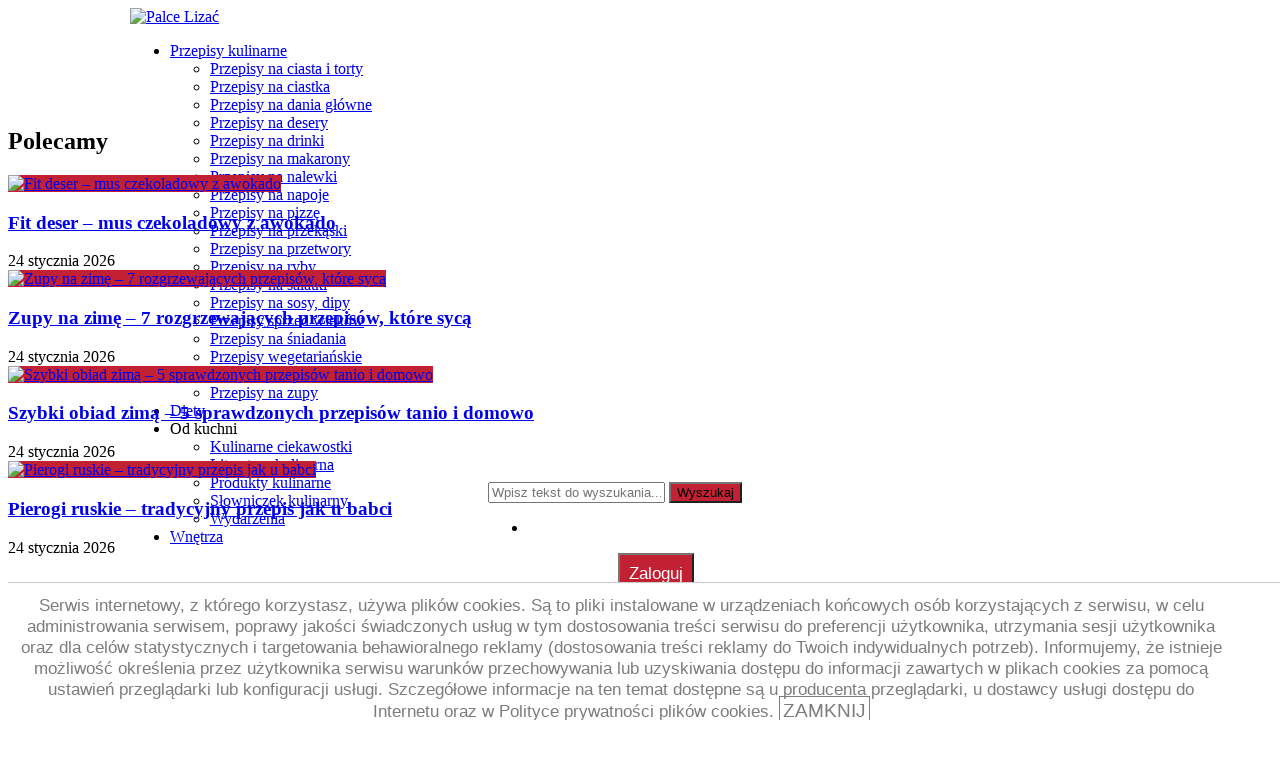

--- FILE ---
content_type: text/html; charset=UTF-8
request_url: https://palcelizac.pl/5-weganskich-produktow-ktore-pokochasz/
body_size: 25248
content:
   
<!DOCTYPE html>
<!--[if lt IE 7 ]><html class="ie ie6" lang="pl"> <![endif]-->
<!--[if IE 7 ]><html class="ie ie7" lang="pl"> <![endif]-->
<!--[if IE 8 ]><html class="ie ie8" lang="pl"> <![endif]-->
<!--[if IE 9 ]><html class="ie ie9" lang="pl"> <![endif]-->
<!--[if (gt IE 9)|!(IE)]><!--><html lang="pl"> <!--<![endif]-->
<head>
    <title>5 wegańskich produktów, które pokochasz | Palce Lizać</title>
    <meta charset="UTF-8" />
    <link rel="profile" href="https://gmpg.org/xfn/11" />
    <link rel="pingback" href="https://palcelizac.pl/xmlrpc.php" />
    <link rel="alternate" type="application/rss+xml" title="Palce Lizać" href="https://palcelizac.pl/feed/" />
    <link rel="alternate" type="application/atom+xml" title="Palce Lizać" href="https://palcelizac.pl/feed/atom/" />
        <meta name='robots' content='max-image-preview:large' />
<link rel='dns-prefetch' href='//www.google.com' />
<link rel='dns-prefetch' href='//fonts.googleapis.com' />
<link rel="alternate" type="application/rss+xml" title="Palce Lizać &raquo; Feed" href="https://palcelizac.pl/feed/" />
<link rel="alternate" type="application/rss+xml" title="Palce Lizać &raquo; Comments Feed" href="https://palcelizac.pl/comments/feed/" />
<link rel="alternate" type="application/rss+xml" title="Palce Lizać &raquo; 5 wegańskich produktów, które pokochasz Comments Feed" href="https://palcelizac.pl/5-weganskich-produktow-ktore-pokochasz/feed/" />
<link rel="alternate" title="oEmbed (JSON)" type="application/json+oembed" href="https://palcelizac.pl/wp-json/oembed/1.0/embed?url=https%3A%2F%2Fpalcelizac.pl%2F5-weganskich-produktow-ktore-pokochasz%2F" />
<link rel="alternate" title="oEmbed (XML)" type="text/xml+oembed" href="https://palcelizac.pl/wp-json/oembed/1.0/embed?url=https%3A%2F%2Fpalcelizac.pl%2F5-weganskich-produktow-ktore-pokochasz%2F&#038;format=xml" />
<style id='wp-img-auto-sizes-contain-inline-css' type='text/css'>
img:is([sizes=auto i],[sizes^="auto," i]){contain-intrinsic-size:3000px 1500px}
/*# sourceURL=wp-img-auto-sizes-contain-inline-css */
</style>
<link rel='stylesheet' id='login-with-ajax-css' href='https://palcelizac.pl/wp-content/plugins/login-with-ajax/widget/widget.css?ver=3.1.9' type='text/css' media='all' />
<style id='wp-emoji-styles-inline-css' type='text/css'>

	img.wp-smiley, img.emoji {
		display: inline !important;
		border: none !important;
		box-shadow: none !important;
		height: 1em !important;
		width: 1em !important;
		margin: 0 0.07em !important;
		vertical-align: -0.1em !important;
		background: none !important;
		padding: 0 !important;
	}
/*# sourceURL=wp-emoji-styles-inline-css */
</style>
<link rel='stylesheet' id='wp-block-library-css' href='https://palcelizac.pl/wp-includes/css/dist/block-library/style.min.css?ver=57a5fa85e138be3092fab846d8b7f571' type='text/css' media='all' />
<style id='global-styles-inline-css' type='text/css'>
:root{--wp--preset--aspect-ratio--square: 1;--wp--preset--aspect-ratio--4-3: 4/3;--wp--preset--aspect-ratio--3-4: 3/4;--wp--preset--aspect-ratio--3-2: 3/2;--wp--preset--aspect-ratio--2-3: 2/3;--wp--preset--aspect-ratio--16-9: 16/9;--wp--preset--aspect-ratio--9-16: 9/16;--wp--preset--color--black: #000000;--wp--preset--color--cyan-bluish-gray: #abb8c3;--wp--preset--color--white: #ffffff;--wp--preset--color--pale-pink: #f78da7;--wp--preset--color--vivid-red: #cf2e2e;--wp--preset--color--luminous-vivid-orange: #ff6900;--wp--preset--color--luminous-vivid-amber: #fcb900;--wp--preset--color--light-green-cyan: #7bdcb5;--wp--preset--color--vivid-green-cyan: #00d084;--wp--preset--color--pale-cyan-blue: #8ed1fc;--wp--preset--color--vivid-cyan-blue: #0693e3;--wp--preset--color--vivid-purple: #9b51e0;--wp--preset--gradient--vivid-cyan-blue-to-vivid-purple: linear-gradient(135deg,rgb(6,147,227) 0%,rgb(155,81,224) 100%);--wp--preset--gradient--light-green-cyan-to-vivid-green-cyan: linear-gradient(135deg,rgb(122,220,180) 0%,rgb(0,208,130) 100%);--wp--preset--gradient--luminous-vivid-amber-to-luminous-vivid-orange: linear-gradient(135deg,rgb(252,185,0) 0%,rgb(255,105,0) 100%);--wp--preset--gradient--luminous-vivid-orange-to-vivid-red: linear-gradient(135deg,rgb(255,105,0) 0%,rgb(207,46,46) 100%);--wp--preset--gradient--very-light-gray-to-cyan-bluish-gray: linear-gradient(135deg,rgb(238,238,238) 0%,rgb(169,184,195) 100%);--wp--preset--gradient--cool-to-warm-spectrum: linear-gradient(135deg,rgb(74,234,220) 0%,rgb(151,120,209) 20%,rgb(207,42,186) 40%,rgb(238,44,130) 60%,rgb(251,105,98) 80%,rgb(254,248,76) 100%);--wp--preset--gradient--blush-light-purple: linear-gradient(135deg,rgb(255,206,236) 0%,rgb(152,150,240) 100%);--wp--preset--gradient--blush-bordeaux: linear-gradient(135deg,rgb(254,205,165) 0%,rgb(254,45,45) 50%,rgb(107,0,62) 100%);--wp--preset--gradient--luminous-dusk: linear-gradient(135deg,rgb(255,203,112) 0%,rgb(199,81,192) 50%,rgb(65,88,208) 100%);--wp--preset--gradient--pale-ocean: linear-gradient(135deg,rgb(255,245,203) 0%,rgb(182,227,212) 50%,rgb(51,167,181) 100%);--wp--preset--gradient--electric-grass: linear-gradient(135deg,rgb(202,248,128) 0%,rgb(113,206,126) 100%);--wp--preset--gradient--midnight: linear-gradient(135deg,rgb(2,3,129) 0%,rgb(40,116,252) 100%);--wp--preset--font-size--small: 13px;--wp--preset--font-size--medium: 20px;--wp--preset--font-size--large: 36px;--wp--preset--font-size--x-large: 42px;--wp--preset--spacing--20: 0.44rem;--wp--preset--spacing--30: 0.67rem;--wp--preset--spacing--40: 1rem;--wp--preset--spacing--50: 1.5rem;--wp--preset--spacing--60: 2.25rem;--wp--preset--spacing--70: 3.38rem;--wp--preset--spacing--80: 5.06rem;--wp--preset--shadow--natural: 6px 6px 9px rgba(0, 0, 0, 0.2);--wp--preset--shadow--deep: 12px 12px 50px rgba(0, 0, 0, 0.4);--wp--preset--shadow--sharp: 6px 6px 0px rgba(0, 0, 0, 0.2);--wp--preset--shadow--outlined: 6px 6px 0px -3px rgb(255, 255, 255), 6px 6px rgb(0, 0, 0);--wp--preset--shadow--crisp: 6px 6px 0px rgb(0, 0, 0);}:where(.is-layout-flex){gap: 0.5em;}:where(.is-layout-grid){gap: 0.5em;}body .is-layout-flex{display: flex;}.is-layout-flex{flex-wrap: wrap;align-items: center;}.is-layout-flex > :is(*, div){margin: 0;}body .is-layout-grid{display: grid;}.is-layout-grid > :is(*, div){margin: 0;}:where(.wp-block-columns.is-layout-flex){gap: 2em;}:where(.wp-block-columns.is-layout-grid){gap: 2em;}:where(.wp-block-post-template.is-layout-flex){gap: 1.25em;}:where(.wp-block-post-template.is-layout-grid){gap: 1.25em;}.has-black-color{color: var(--wp--preset--color--black) !important;}.has-cyan-bluish-gray-color{color: var(--wp--preset--color--cyan-bluish-gray) !important;}.has-white-color{color: var(--wp--preset--color--white) !important;}.has-pale-pink-color{color: var(--wp--preset--color--pale-pink) !important;}.has-vivid-red-color{color: var(--wp--preset--color--vivid-red) !important;}.has-luminous-vivid-orange-color{color: var(--wp--preset--color--luminous-vivid-orange) !important;}.has-luminous-vivid-amber-color{color: var(--wp--preset--color--luminous-vivid-amber) !important;}.has-light-green-cyan-color{color: var(--wp--preset--color--light-green-cyan) !important;}.has-vivid-green-cyan-color{color: var(--wp--preset--color--vivid-green-cyan) !important;}.has-pale-cyan-blue-color{color: var(--wp--preset--color--pale-cyan-blue) !important;}.has-vivid-cyan-blue-color{color: var(--wp--preset--color--vivid-cyan-blue) !important;}.has-vivid-purple-color{color: var(--wp--preset--color--vivid-purple) !important;}.has-black-background-color{background-color: var(--wp--preset--color--black) !important;}.has-cyan-bluish-gray-background-color{background-color: var(--wp--preset--color--cyan-bluish-gray) !important;}.has-white-background-color{background-color: var(--wp--preset--color--white) !important;}.has-pale-pink-background-color{background-color: var(--wp--preset--color--pale-pink) !important;}.has-vivid-red-background-color{background-color: var(--wp--preset--color--vivid-red) !important;}.has-luminous-vivid-orange-background-color{background-color: var(--wp--preset--color--luminous-vivid-orange) !important;}.has-luminous-vivid-amber-background-color{background-color: var(--wp--preset--color--luminous-vivid-amber) !important;}.has-light-green-cyan-background-color{background-color: var(--wp--preset--color--light-green-cyan) !important;}.has-vivid-green-cyan-background-color{background-color: var(--wp--preset--color--vivid-green-cyan) !important;}.has-pale-cyan-blue-background-color{background-color: var(--wp--preset--color--pale-cyan-blue) !important;}.has-vivid-cyan-blue-background-color{background-color: var(--wp--preset--color--vivid-cyan-blue) !important;}.has-vivid-purple-background-color{background-color: var(--wp--preset--color--vivid-purple) !important;}.has-black-border-color{border-color: var(--wp--preset--color--black) !important;}.has-cyan-bluish-gray-border-color{border-color: var(--wp--preset--color--cyan-bluish-gray) !important;}.has-white-border-color{border-color: var(--wp--preset--color--white) !important;}.has-pale-pink-border-color{border-color: var(--wp--preset--color--pale-pink) !important;}.has-vivid-red-border-color{border-color: var(--wp--preset--color--vivid-red) !important;}.has-luminous-vivid-orange-border-color{border-color: var(--wp--preset--color--luminous-vivid-orange) !important;}.has-luminous-vivid-amber-border-color{border-color: var(--wp--preset--color--luminous-vivid-amber) !important;}.has-light-green-cyan-border-color{border-color: var(--wp--preset--color--light-green-cyan) !important;}.has-vivid-green-cyan-border-color{border-color: var(--wp--preset--color--vivid-green-cyan) !important;}.has-pale-cyan-blue-border-color{border-color: var(--wp--preset--color--pale-cyan-blue) !important;}.has-vivid-cyan-blue-border-color{border-color: var(--wp--preset--color--vivid-cyan-blue) !important;}.has-vivid-purple-border-color{border-color: var(--wp--preset--color--vivid-purple) !important;}.has-vivid-cyan-blue-to-vivid-purple-gradient-background{background: var(--wp--preset--gradient--vivid-cyan-blue-to-vivid-purple) !important;}.has-light-green-cyan-to-vivid-green-cyan-gradient-background{background: var(--wp--preset--gradient--light-green-cyan-to-vivid-green-cyan) !important;}.has-luminous-vivid-amber-to-luminous-vivid-orange-gradient-background{background: var(--wp--preset--gradient--luminous-vivid-amber-to-luminous-vivid-orange) !important;}.has-luminous-vivid-orange-to-vivid-red-gradient-background{background: var(--wp--preset--gradient--luminous-vivid-orange-to-vivid-red) !important;}.has-very-light-gray-to-cyan-bluish-gray-gradient-background{background: var(--wp--preset--gradient--very-light-gray-to-cyan-bluish-gray) !important;}.has-cool-to-warm-spectrum-gradient-background{background: var(--wp--preset--gradient--cool-to-warm-spectrum) !important;}.has-blush-light-purple-gradient-background{background: var(--wp--preset--gradient--blush-light-purple) !important;}.has-blush-bordeaux-gradient-background{background: var(--wp--preset--gradient--blush-bordeaux) !important;}.has-luminous-dusk-gradient-background{background: var(--wp--preset--gradient--luminous-dusk) !important;}.has-pale-ocean-gradient-background{background: var(--wp--preset--gradient--pale-ocean) !important;}.has-electric-grass-gradient-background{background: var(--wp--preset--gradient--electric-grass) !important;}.has-midnight-gradient-background{background: var(--wp--preset--gradient--midnight) !important;}.has-small-font-size{font-size: var(--wp--preset--font-size--small) !important;}.has-medium-font-size{font-size: var(--wp--preset--font-size--medium) !important;}.has-large-font-size{font-size: var(--wp--preset--font-size--large) !important;}.has-x-large-font-size{font-size: var(--wp--preset--font-size--x-large) !important;}
/*# sourceURL=global-styles-inline-css */
</style>

<style id='classic-theme-styles-inline-css' type='text/css'>
/*! This file is auto-generated */
.wp-block-button__link{color:#fff;background-color:#32373c;border-radius:9999px;box-shadow:none;text-decoration:none;padding:calc(.667em + 2px) calc(1.333em + 2px);font-size:1.125em}.wp-block-file__button{background:#32373c;color:#fff;text-decoration:none}
/*# sourceURL=/wp-includes/css/classic-themes.min.css */
</style>
<link rel='stylesheet' id='bp-mentions-css-css' href='https://palcelizac.pl/wp-content/plugins/buddypress/bp-activity/css/mentions.min.css?ver=14.4.0' type='text/css' media='all' />
<link rel='stylesheet' id='contact-form-7-css' href='https://palcelizac.pl/wp-content/plugins/contact-form-7/includes/css/styles.css?ver=5.1.9' type='text/css' media='all' />
<link rel='stylesheet' id='bd-opensans-css' href='https://fonts.googleapis.com/css?family=Open+Sans%3A300italic%2C400italic%2C600italic%2C700italic%2C800italic%2C400%2C300%2C600%2C700%2C800&#038;subset=latin%2Ccyrillic-ext%2Cgreek-ext%2Cgreek%2Cvietnamese%2Clatin-ext%2Ccyrillic&#038;ver=57a5fa85e138be3092fab846d8b7f571' type='text/css' media='all' />
<link rel='stylesheet' id='bd-oswald-css' href='https://fonts.googleapis.com/css?family=Oswald%3A400%2C300%2C700&#038;subset=latin%2Clatin-ext&#038;ver=57a5fa85e138be3092fab846d8b7f571' type='text/css' media='all' />
<link rel='stylesheet' id='default-css' href='https://palcelizac.pl/wp-content/themes/journal/style.css' type='text/css' media='all' />
<link rel='stylesheet' id='bd-font-awesome-css' href='https://palcelizac.pl/wp-content/themes/journal/fonts/font-awesome/css/font-awesome.min.css?ver=57a5fa85e138be3092fab846d8b7f571' type='text/css' media='all' />
<link rel='stylesheet' id='bd-fontello-css' href='https://palcelizac.pl/wp-content/themes/journal/fonts/fontello/css/fontello.css?ver=57a5fa85e138be3092fab846d8b7f571' type='text/css' media='all' />
<link rel='stylesheet' id='bd-lightbox-css' href='https://palcelizac.pl/wp-content/themes/journal/images/lightbox/themes/default/jquery.lightbox.css?ver=57a5fa85e138be3092fab846d8b7f571' type='text/css' media='all' />
<link rel='stylesheet' id='color-10-css' href='https://palcelizac.pl/wp-content/themes/journal/css/color-10.css?ver=57a5fa85e138be3092fab846d8b7f571' type='text/css' media='all' />
<link rel='stylesheet' id='Droid+Sans-css' href='https://fonts.googleapis.com/css?family=Droid+Sans%3Aregular%2C700&#038;ver=57a5fa85e138be3092fab846d8b7f571' type='text/css' media='all' />
<link rel='stylesheet' id='rt-mediaelement-css' href='https://palcelizac.pl/wp-content/plugins/buddypress-media/lib/media-element/mediaelementplayer-legacy.min.css?ver=4.6.3' type='text/css' media='all' />
<link rel='stylesheet' id='rt-mediaelement-wp-css' href='https://palcelizac.pl/wp-content/plugins/buddypress-media/lib/media-element/wp-mediaelement.min.css?ver=4.6.3' type='text/css' media='all' />
<link rel='stylesheet' id='dashicons-css' href='https://palcelizac.pl/wp-includes/css/dashicons.min.css?ver=57a5fa85e138be3092fab846d8b7f571' type='text/css' media='all' />
<link rel='stylesheet' id='rtmedia-main-css' href='https://palcelizac.pl/wp-content/plugins/buddypress-media/app/assets/css/rtmedia.min.css?ver=4.6.3' type='text/css' media='all' />
<link rel='stylesheet' id='rtmedia-upload-terms-main-css' href='https://palcelizac.pl/wp-content/plugins/buddypress-media/app/assets/css/rtm-upload-terms.min.css?ver=4.6.3' type='text/css' media='all' />
<script type="text/javascript" id="jquery-core-js-extra">
/* <![CDATA[ */
var bd_script = {"post_id":"194614","ajaxurl":"https://palcelizac.pl/wp-admin/admin-ajax.php"};
//# sourceURL=jquery-core-js-extra
/* ]]> */
</script>
<script type="text/javascript" src="https://palcelizac.pl/wp-includes/js/jquery/jquery.min.js?ver=3.7.1" id="jquery-core-js"></script>
<script type="text/javascript" src="https://palcelizac.pl/wp-includes/js/jquery/jquery-migrate.min.js?ver=3.4.1" id="jquery-migrate-js"></script>
<script type="text/javascript" id="login-with-ajax-js-extra">
/* <![CDATA[ */
var LWA = {"ajaxurl":"https://palcelizac.pl/wp-admin/admin-ajax.php"};
//# sourceURL=login-with-ajax-js-extra
/* ]]> */
</script>
<script type="text/javascript" src="https://palcelizac.pl/wp-content/plugins/login-with-ajax/widget/login-with-ajax.js?ver=3.1.9" id="login-with-ajax-js"></script>
<script type="text/javascript" id="sgr_recaptcha_main-js-extra">
/* <![CDATA[ */
var sgr_recaptcha = {"site_key":"6Ld04iYTAAAAACHhJcahkYbHy3SSTkHi12nKj38z"};
//# sourceURL=sgr_recaptcha_main-js-extra
/* ]]> */
</script>
<script type="text/javascript" src="https://palcelizac.pl/wp-content/plugins/simple-google-recaptcha/sgr.js?ver=1592395159" id="sgr_recaptcha_main-js"></script>
<script type="text/javascript" src="https://palcelizac.pl/wp-includes/js/plupload/moxie.min.js?ver=1.3.5.1" id="moxiejs-js"></script>
<script type="text/javascript" src="https://palcelizac.pl/wp-includes/js/plupload/plupload.min.js?ver=2.1.9" id="plupload-js"></script>
<script type="text/javascript" src="https://palcelizac.pl/wp-content/themes/journal/js/modernizr.js?ver=57a5fa85e138be3092fab846d8b7f571" id="modernizr-js"></script>
<script type="text/javascript" src="https://palcelizac.pl/wp-content/themes/journal/images/lightbox/jquery.lightbox.min.js?ver=57a5fa85e138be3092fab846d8b7f571" id="jquery.lightbox-js"></script>
<script type="text/javascript" src="https://palcelizac.pl/wp-content/themes/journal/js/jquery.flexslider-min.js?ver=57a5fa85e138be3092fab846d8b7f571" id="jquery.flexslider-js"></script>
<script type="text/javascript" src="https://palcelizac.pl/wp-content/themes/journal/js/jquery.isotope.min.js?ver=57a5fa85e138be3092fab846d8b7f571" id="bd.isotope-js"></script>
<script type="text/javascript" src="https://palcelizac.pl/wp-content/themes/journal/js/jquery.cycle.all.js?ver=57a5fa85e138be3092fab846d8b7f571" id="jquery.cycle-js"></script>
<script type="text/javascript" src="https://palcelizac.pl/wp-content/themes/journal/js/jquery.fitvids.js?ver=57a5fa85e138be3092fab846d8b7f571" id="jquery.fitvids-js"></script>
<script type="text/javascript" src="https://palcelizac.pl/wp-content/themes/journal/js/jquery.easing.1.3.js?ver=57a5fa85e138be3092fab846d8b7f571" id="jquery.easing-js"></script>
<script type="text/javascript" src="https://palcelizac.pl/wp-content/themes/journal/js/jquery.placeholder.js?ver=57a5fa85e138be3092fab846d8b7f571" id="jquery.placeholder-js"></script>
<script type="text/javascript" src="https://palcelizac.pl/wp-content/themes/journal/js/validation.js?ver=57a5fa85e138be3092fab846d8b7f571" id="comment.validation-js"></script>
<script type="text/javascript" id="bd-main-js-extra">
/* <![CDATA[ */
var js_local_vars = {"dropdown_goto":"Skocz do..."};
//# sourceURL=bd-main-js-extra
/* ]]> */
</script>
<script type="text/javascript" src="https://palcelizac.pl/wp-content/themes/journal/js/main.js?ver=57a5fa85e138be3092fab846d8b7f571" id="bd-main-js"></script>
<link rel="https://api.w.org/" href="https://palcelizac.pl/wp-json/" /><link rel="alternate" title="JSON" type="application/json" href="https://palcelizac.pl/wp-json/wp/v2/posts/194614" /><link rel="EditURI" type="application/rsd+xml" title="RSD" href="https://palcelizac.pl/xmlrpc.php?rsd" />

<link rel="canonical" href="https://palcelizac.pl/5-weganskich-produktow-ktore-pokochasz/" />
<link rel='shortlink' href='https://palcelizac.pl/?p=194614' />

	<script type="text/javascript">var ajaxurl = 'https://palcelizac.pl/wp-admin/admin-ajax.php';</script>


    <style>
        .sa-notification {
            height: 20px !important;
            width: 100% !important;
            margin-top: -25px !important;
            padding-bottom: 8px !important;
            padding-left: 10px !important;
            text-shadow: none !important;
            min-width: 320px !important;
        }

        .sa-notification a {
            display: inline !important;
            height: 15px !important;
            min-width: 0 !important;
            padding: 0 !important;
        }
    </style><script>
        function deleteArticlesNotification(action_id, item_id, adminUrl){
            jQuery("#"+action_id).children(".social-delete").html("");
            jQuery("#"+action_id ).children(".social-loader").show();

            jQuery.ajax({
                type: "post",
                url: adminUrl,
                data: { action: "deleteArticlesNotification", action_id:action_id, item_id:item_id },
                success:
                function(data) {
                    jQuery("#"+action_id).parent().hide();
                    jQuery("#ab-pending-notifications").html(jQuery("#ab-pending-notifications").html() - 1);
                }
             });
        }
    </script>			<style type="text/css">
							.rtmedia-activity-container ul.rtm-activity-media-list{
			overflow: auto;
			}

			div.rtmedia-activity-container ul.rtm-activity-media-list li.media-type-document,
			div.rtmedia-activity-container ul.rtm-activity-media-list li.media-type-other{
			margin-left: 0.6em !important;
			}

			.rtmedia-activity-container li.media-type-video{
			height: 240px !important;
			width: 320px !important;
			}

			.rtmedia-activity-container li.media-type-video div.rtmedia-item-thumbnail,
			.rtmedia-activity-container li.media-type-photo a{
			width: 100% !important;
			height: 98% !important;
			}

			.rtmedia-activity-container li.media-type-video div.rtmedia-item-thumbnail video{
			width: 100% !important;
			height: 100% !important;
			}

			.rtmedia-activity-container li.media-type-video div.rtmedia-item-thumbnail .mejs-video,
			.rtmedia-activity-container li.media-type-video div.rtmedia-item-thumbnail .mejs-video video,
			.rtmedia-activity-container li.media-type-video div.rtmedia-item-thumbnail .mejs-video .mejs-overlay-play{
			width: 100% !important;
			height: 100% !important;
			}

			.rtmedia-activity-container li.media-type-music{
			width: 320px !important;
			}

			.rtmedia-activity-container li.media-type-music .rtmedia-item-thumbnail,
			.rtmedia-activity-container li.media-type-music .rtmedia-item-thumbnail .mejs-audio,
			.rtmedia-activity-container li.media-type-music .rtmedia-item-thumbnail audio{
			width: 100% !important;
			}

			.rtmedia-activity-container li.media-type-photo{
			width: 320px !important;
			height: 240px !important;
			}

			.rtmedia-activity-container .media-type-photo .rtmedia-item-thumbnail,
			.rtmedia-activity-container .media-type-photo .rtmedia-item-thumbnail img {
			width: 100% !important;
			height: 100% !important;
			overflow: hidden;
			}
						#buddypress ul.activity-list li.activity-item .activity-comments ul li form.ac-form .rtmedia-comment-media-upload,#buddypress ul.activity-list li.activity-item .activity-comments ul li form.ac-form .rtmedia-container {
					display: none !important
				}
					.rtmedia-container ul.rtmedia-list li.rtmedia-list-item div.rtmedia-item-thumbnail {
		width: 150px;
		height: 150px;
		line-height: 150px;
		}
		.rtmedia-container ul.rtmedia-list li.rtmedia-list-item div.rtmedia-item-thumbnail img {
		max-width: 150px;
		max-height: 150px;
		}
		.rtmedia-container .rtmedia-list  .rtmedia-list-item {
		width: 150px;
		}
					</style>
			<link rel="shortcut icon" href="//palcelizac.pl/wp-content/uploads/2014/09/favpalce-01.png" type="image/x-icon" />
<meta name="description" content="Weganizm – styl życia, którego jedną z cech jest stosowanie diety wegańskiej, czyli rezygnacja ze spożywania produktów zwierzęcych. Weganie dążą jednak do wyeliminowania produktów" />
<meta name="keywords" content="kasza jaglana,patki owsiane,pestki,soczewica,superfood,tofu,weganizm,wegetarianizm,zdrowa żywność" /><meta property="og:title" content="5 wegańskich produktów, które pokochasz  Palce Lizać" />
<meta property="og:type" content="article" />
<meta property="og:url" content="https://palcelizac.pl/5-weganskich-produktow-ktore-pokochasz/" />
<meta property="og:site_name" content="Palce Lizać" />
<script type="text/javascript">
var bd_url = 'https://palcelizac.pl/wp-content/themes/journal';
</script>
<!--[if lt IE 9]><script src="https://palcelizac.pl/wp-content/themes/journal/js/html5.js"></script><![endif]-->
<meta name="viewport" content="width=device-width, initial-scale=1, maximum-scale=1" /><style type="text/css">
body {
}
.sidebar .widget {overflow: visible!important}
.gotop:hover,
.btn,
.button,
button.button,
.btn[type="submit"],
.button[type="submit"],
input[type="button"],
input[type="reset"],
input[type="submit"],
.top-menu ul ul li:hover > a, .top-menu ul ul :hover > a,
.nav ul ul li:hover > a, .nav ul ul :hover > a,
.nav ul li.current-menu-item ul.sub-menu a, .nav ul li.current-menu-item ul.sub-menu a:hover, .nav ul li.current-menu-parent ul.sub-menu a:hover, .nav ul li.current-page-ancestor ul.sub-menu a, .nav ul li.current-page-ancestor ul.sub-menu a:hover,
.nav ul li.current-menu-item a, .nav ul li.current-menu-item a:hover, .nav ul li.current-menu-parent a, .nav ul li.current-menu-parent a:hover, .nav ul li.current-page-ancestor a, .nav ul li.current-page-ancestor a:hover,
.header-v4 .top-bar-left .breaking-news .breaking-news-title,
.content-wrapper .post-image a,
#breaking-news-in-pic .post-image a,
div.box-title-more .prev:hover,
div.box-title-more .nxt:hover,
div.box-title-more .more-plus:hover,
#calendar_wrap #wp-calendar #today, #calendar_wrap #wp-calendar #today,
#footer-widgets .widget.widget_tabs .tabs_nav li.active,
.widget.flexslider .flex-prev:hover,
.widget.flexslider .flex-next:hover,
#slider.flexslider .flex-prev:hover,
#slider.flexslider .flex-next:hover,
.pagenavi span.pagenavi-current,
.home-blog .flexslider .flex-prev:hover,
.home-blog .flexslider .flex-next:hover,
.article .flexslider .flex-prev:hover,
.article .flexslider .flex-next:hover,
span.bd-criteria-percentage,
.tagcloud a:hover,
.home-box-title div.box-title-more .prev:hover,
.home-box-title div.box-title-more .nxt:hover,
.home-box-title div.box-title-more .more-plus:hover,
.header-v5 .breaking-news .breaking-news-title,
.post-gallery,
.gallery-caption,
#navigation ul#menu-nav > li:hover,
#navigation ul#menu-nav > li.current_page_item,
#navigation ul#menu-nav > li.current-menu-item,
#navigation ul#menu-nav > li.current-menu-paren,
.home-box-title div.box-title-more .more-plus,
#slider ul.slides li .t-cate,
#navigation ul#menu-nav > li.current-menu-ancestor > a
{
    background-color: #c22033 ;
}
a:hover,
span.required,
.pagenavi a:hover,
span.bd-criteria-percentage,
.post-navigation a:hover,
.breadcrumbs  a,
div.toggle span,
.header-v5 nav#nav ul .current_page_item a, .header-v5 nav#nav ul .current-menu-item  a, .header-v5 nav#nav ul > .current-menu-parent a
{
    color: #c22033;
}
div.box-title h2,
div.box-title-more .prev:hover,
div.box-title-more .nxt:hover,
div.box-title-more .more-plus:hover,
.widget.widget_tabs .tabs_nav li.active a,
.pagenavi span.pagenavi-current,
.pagenavi a:hover,
.post-entry blockquote,
.home-box-title h2,
.timeline-list .timeline-item .timeline-link  a,
.header-v5 nav#nav ul .current_page_item a, .header-v5 nav#nav ul .current-menu-item  a, .header-v5 nav#nav ul > .current-menu-parent a,
.header-v5 nav#nav ul ul,
.header-topbar.top,
#navigation ul ul
{
    border-color: #c22033 ;
}


</style><script>
  (function(i,s,o,g,r,a,m){i['GoogleAnalyticsObject']=r;i[r]=i[r]||function(){
  (i[r].q=i[r].q||[]).push(arguments)},i[r].l=1*new Date();a=s.createElement(o),
  m=s.getElementsByTagName(o)[0];a.async=1;a.src=g;m.parentNode.insertBefore(a,m)
  })(window,document,'script','//www.google-analytics.com/analytics.js','ga');

  ga('create', 'UA-43152631-1', 'palcelizac.pl');
  ga('send', 'pageview');

</script> 
<script src='https://www.google.com/recaptcha/api.js'></script> 
<script>
  window.googletag = window.googletag || {cmd: []};
  googletag.cmd.push(function() {
    googletag.defineSlot('/199415151/palce_lizac-screening', [1000, 400], 'div-gpt-ad-1575325631707-0').addService(googletag.pubads());
	googletag.defineSlot('/199415151/palce_lizac_mobile', [320, 180], 'div-gpt-ad-1575375081494-0').addService(googletag.pubads());
    googletag.pubads().enableSingleRequest();
    googletag.pubads().collapseEmptyDivs();
    googletag.enableServices();
  });
</script>
<!-- Google Tag Manager -->
<script>(function(w,d,s,l,i){w[l]=w[l]||[];w[l].push({'gtm.start':
new Date().getTime(),event:'gtm.js'});var f=d.getElementsByTagName(s)[0],
j=d.createElement(s),dl=l!='dataLayer'?'&l='+l:'';j.async=true;j.src=
'https://www.googletagmanager.com/gtm.js?id='+i+dl;f.parentNode.insertBefore(j,f);
})(window,document,'script','dataLayer','GTM-PL853KQL');</script>
<!-- End Google Tag Manager -->
<link rel='stylesheet' id='style-css' href='https://palcelizac.pl/wp-content/plugins/simple-google-recaptcha/sgr.css?ver=1592395159' type='text/css' media='all' />
</head>
<body class="bp-legacy wp-singular post-template-default single single-post postid-194614 single-format-standard wp-theme-journal" style=''>
<!-- Google Tag Manager (noscript) -->
<noscript><iframe src="https://www.googletagmanager.com/ns.html?id=GTM-PL853KQL"
height="0" width="0" style="display:none;visibility:hidden"></iframe></noscript>
<!-- End Google Tag Manager (noscript) -->
<script>
var $z = jQuery.noConflict();
var $j = jQuery.noConflict();
</script>
	
		<script type="text/javascript">
		function slimAdPositionsIfEmpty(adPosID){
			var my_iframe = $j("div#"+adPosID+" div iframe")[0];
			if(my_iframe.src == "javascript:\"<html><body%20style='background:transparent'></body></html>\""){
				$j("div#"+adPosID+" div iframe").attr({
					"width":"0",
					"height":"0"
				});
			}
			console.log("slimAdPositonsIfEmpty: " + adPosID);
		};
	</script>
	
		
		<style type="text/css">
	/* <![CDATA[ */
		#simplecookienotification_v01 a {color:#7C7C7C; text-decoration:none;} /* Dowolny stan linku. */
		#simplecookienotification_v01 a:link {color:#7C7C7C;} /* Normalny, nieodwiedzony link. */
		#simplecookienotification_v01 a:visited {color:#7C7C7C;} /* Link odwiedzony. */
		#simplecookienotification_v01 a:hover {color:#7C7C7C;text-decoration:underline;} /* Link po najechaniu nań myszą. */
		#simplecookienotification_v01 a:active {color:#7C7C7C;}
		a#ok:hover{text-decoration: none;};
	/* ]]> */
	</style>
	<div id="simplecookienotification_v01" style="display:block; z-index:99999; min-height:35px; width:100%; position:fixed; bottom:0; background-color:#FFFFFF; border-top:1px solid #CCC; text-align:center;">
		<div style="width:100%;margin-left:auto; margin-right:auto;height:50px;position:relative;">
			<div style="padding: 5px; float: left; color: rgb(124, 124, 124); font-size: 13pt; font-weight: normal; font-family: Tahoma,Helvetica,sans-serif; width: 95%; position: relative; top: 14%;">
			Serwis internetowy, z którego korzystasz, używa plików cookies. Są to pliki
instalowane w urządzeniach końcowych osób korzystających z serwisu, w celu
administrowania serwisem, poprawy jakości świadczonych usług w tym
dostosowania treści serwisu do preferencji użytkownika, utrzymania sesji
użytkownika oraz dla celów statystycznych i targetowania behawioralnego
reklamy (dostosowania treści reklamy do Twoich indywidualnych potrzeb).
Informujemy, że istnieje możliwość określenia przez użytkownika serwisu
warunków przechowywania lub uzyskiwania dostępu do informacji zawartych w
plikach cookies za pomocą ustawień przeglądarki lub konfiguracji usługi.
Szczegółowe informacje na ten temat dostępne są u producenta przeglądarki,
u dostawcy usługi dostępu do Internetu oraz w <a id="more" href="/polityka-prywatnosci/" target="_blank">Polityce prywatności plików
cookies</a>. 
<a id="ok" href="javascript:simplecookienotification_v01_create_cookie('simplecookienotification_v01',1,365);" style="position: relative;top: 14%;text-transform: uppercase; border: 1px solid #7C7C7C; padding:3px; font-size:14pt; font-family:Tahoma, Helvetica, sans-serif">ZAMKNIJ</a>  
			</div>
		</div>
	</div>
	<script type="text/javascript">
		var galTable= new Array(); 
		var galx = 0;
	</script>
	<script type="text/javascript"> 
		function simplecookienotification_v01_create_cookie(name,value,days) { 
			if (days) { 
				var date = new Date(); 
				date.setTime(date.getTime()+(365*24*60*60*1000)); 
				var expires = "; expires="+date.toGMTString(); 
			} else var expires = ""; 
				document.cookie = name+"="+value+expires+"; path=/"; 
				document.getElementById("simplecookienotification_v01").style.display = "none"; 
		} 
		function simplecookienotification_v01_read_cookie(name) { 
			var nameEQ = name + "="; 
			var ca = document.cookie.split(";"); 
			for(var i=0;i < ca.length;i++) { 
				var c = ca[i]; 
				while (c.charAt(0)==" ") c = c.substring(1,c.length); 
				if (c.indexOf(nameEQ) == 0) return c.substring(nameEQ.length,c.length); 
			} 
			return null; 
		} 
		var simplecookienotification_v01_jest = simplecookienotification_v01_read_cookie("simplecookienotification_v01"); 
		if(simplecookienotification_v01_jest==1){ 
			document.getElementById("simplecookienotification_v01").style.display = "none"; 
		}
	</script>
		
<div id="wrapper" class="boxed">

    
    <div id="navigation-none" style="height: 100px; width: 1020px;margin: 0px auto;">
    <div id="navigation">
        <div class="container">
                        <div class="logo header-logo logo-title" style="">
                <a href='https://palcelizac.pl/' title='Palce Lizać' rel='home' /> 
<div class='logo-wrapper'>
<img src='https://palcelizac.pl/wp-content/uploads/2014/09/logo2.png' alt='Palce Lizać' border='0' /> 
</div>
</a> 
            </div><!-- logo/-->

            
            <ul id="menu-nav" class="menu">
                                <li id="menu-item-186806" class="menu-item menu-item-type-taxonomy menu-item-object-category menu-item-has-children menu-item-186806"><a href="https://palcelizac.pl/kulinaria/przepisy-kulinarne/">Przepisy kulinarne</a>
<ul class="sub-menu">
	<li id="menu-item-186885" class="menu-item menu-item-type-taxonomy menu-item-object-category menu-item-186885"><a href="https://palcelizac.pl/kulinaria/przepisy-kulinarne/przepisy-na-ciasta-i-torty/" style="line-height: 2px;">Przepisy na ciasta i torty</a></li>
	<li id="menu-item-189070" class="menu-item menu-item-type-taxonomy menu-item-object-category menu-item-189070"><a href="https://palcelizac.pl/kulinaria/przepisy-kulinarne/przepisy-na-ciastka/" style="line-height: 2px;">Przepisy na ciastka</a></li>
	<li id="menu-item-186886" class="menu-item menu-item-type-taxonomy menu-item-object-category menu-item-186886"><a href="https://palcelizac.pl/kulinaria/przepisy-kulinarne/przepisy-na-dania-gwne/" style="line-height: 2px;">Przepisy na dania główne</a></li>
	<li id="menu-item-186887" class="menu-item menu-item-type-taxonomy menu-item-object-category menu-item-186887"><a href="https://palcelizac.pl/kulinaria/przepisy-kulinarne/przepisy-na-desery/" style="line-height: 2px;">Przepisy na desery</a></li>
	<li id="menu-item-186888" class="menu-item menu-item-type-taxonomy menu-item-object-category menu-item-186888"><a href="https://palcelizac.pl/kulinaria/przepisy-kulinarne/przepisy-na-drinki/" style="line-height: 2px;">Przepisy na drinki</a></li>
	<li id="menu-item-186889" class="menu-item menu-item-type-taxonomy menu-item-object-category menu-item-186889"><a href="https://palcelizac.pl/kulinaria/przepisy-kulinarne/przepisy-na-makarony/" style="line-height: 2px;">Przepisy na makarony</a></li>
	<li id="menu-item-186890" class="menu-item menu-item-type-taxonomy menu-item-object-category menu-item-186890"><a href="https://palcelizac.pl/kulinaria/przepisy-kulinarne/przepisy-nalewki/" style="line-height: 2px;">Przepisy na nalewki</a></li>
	<li id="menu-item-186891" class="menu-item menu-item-type-taxonomy menu-item-object-category menu-item-186891"><a href="https://palcelizac.pl/kulinaria/przepisy-kulinarne/przepisy-na-napoje/" style="line-height: 2px;">Przepisy na napoje</a></li>
	<li id="menu-item-186892" class="menu-item menu-item-type-taxonomy menu-item-object-category menu-item-186892"><a href="https://palcelizac.pl/kulinaria/przepisy-kulinarne/przepisy-na-pizz/" style="line-height: 2px;">Przepisy na pizzę</a></li>
	<li id="menu-item-186893" class="menu-item menu-item-type-taxonomy menu-item-object-category menu-item-186893"><a href="https://palcelizac.pl/kulinaria/przepisy-kulinarne/przepisy-na-przekski/" style="line-height: 2px;">Przepisy na przekąski</a></li>
	<li id="menu-item-186894" class="menu-item menu-item-type-taxonomy menu-item-object-category menu-item-186894"><a href="https://palcelizac.pl/kulinaria/przepisy-kulinarne/przepisy-przetwory/" style="line-height: 2px;">Przepisy na przetwory</a></li>
	<li id="menu-item-186895" class="menu-item menu-item-type-taxonomy menu-item-object-category menu-item-186895"><a href="https://palcelizac.pl/kulinaria/przepisy-kulinarne/przepisy-na-ryby/" style="line-height: 2px;">Przepisy na ryby</a></li>
	<li id="menu-item-186896" class="menu-item menu-item-type-taxonomy menu-item-object-category menu-item-186896"><a href="https://palcelizac.pl/kulinaria/przepisy-kulinarne/przepisy-na-saatki/" style="line-height: 2px;">Przepisy na sałatki</a></li>
	<li id="menu-item-186898" class="menu-item menu-item-type-taxonomy menu-item-object-category menu-item-186898"><a href="https://palcelizac.pl/kulinaria/przepisy-kulinarne/przepisy-na-sosy-dipy/" style="line-height: 2px;">Przepisy na sosy, dipy</a></li>
	<li id="menu-item-186901" class="menu-item menu-item-type-taxonomy menu-item-object-category menu-item-186901"><a href="https://palcelizac.pl/kulinaria/przepisy-kulinarne/przepisy-sprzed-wiekow/" style="line-height: 2px;">Przepisy sprzed wieków</a></li>
	<li id="menu-item-186897" class="menu-item menu-item-type-taxonomy menu-item-object-category menu-item-186897"><a href="https://palcelizac.pl/kulinaria/przepisy-kulinarne/przepisy-sniadania/" style="line-height: 2px;">Przepisy na śniadania</a></li>
	<li id="menu-item-186902" class="menu-item menu-item-type-taxonomy menu-item-object-category menu-item-186902"><a href="https://palcelizac.pl/kulinaria/przepisy-kulinarne/przepisy-wegetariaskie/" style="line-height: 2px;">Przepisy wegetariańskie</a></li>
	<li id="menu-item-186899" class="menu-item menu-item-type-taxonomy menu-item-object-category menu-item-186899"><a href="https://palcelizac.pl/kulinaria/przepisy-kulinarne/przepisy-na-zapiekanki/" style="line-height: 2px;">Przepisy na zapiekanki</a></li>
	<li id="menu-item-186900" class="menu-item menu-item-type-taxonomy menu-item-object-category menu-item-186900"><a href="https://palcelizac.pl/kulinaria/przepisy-kulinarne/przepisy-na-zupy/" style="line-height: 2px;">Przepisy na zupy</a></li>
</ul>
</li>
<li id="menu-item-186903" class="menu-item menu-item-type-custom menu-item-object-custom menu-item-186903"><a href="https://naobcasach.com/zdrowie-kobieta/diety-i-odchudzanie/" target="_blank">Diety</a></li>
<li id="menu-item-186904" class="menu-item menu-item-type-custom menu-item-object-custom menu-item-has-children menu-item-186904"><a style="cursor: pointer;">Od kuchni</a>
<ul class="sub-menu">
	<li id="menu-item-186807" class="menu-item menu-item-type-taxonomy menu-item-object-category current-post-ancestor current-menu-parent current-post-parent menu-item-186807"><a href="https://palcelizac.pl/kulinaria/kulinarne-ciekawostki/">Kulinarne ciekawostki</a></li>
	<li id="menu-item-186808" class="menu-item menu-item-type-taxonomy menu-item-object-category menu-item-186808"><a href="https://palcelizac.pl/kulinaria/literatura-kulinarna/">Literatura kulinarna</a></li>
	<li id="menu-item-186809" class="menu-item menu-item-type-taxonomy menu-item-object-category menu-item-186809"><a href="https://palcelizac.pl/kulinaria/produkty-kulinarne/">Produkty kulinarne</a></li>
	<li id="menu-item-186810" class="menu-item menu-item-type-taxonomy menu-item-object-category menu-item-186810"><a href="https://palcelizac.pl/kulinaria/kulinaria-slowniczek/">Słowniczek kulinarny</a></li>
	<li id="menu-item-186927" class="menu-item menu-item-type-taxonomy menu-item-object-category menu-item-186927"><a href="https://palcelizac.pl/kulinaria/wydarzenia/">Wydarzenia</a></li>
</ul>
</li>
<li id="menu-item-186905" class="menu-item menu-item-type-custom menu-item-object-custom menu-item-186905"><a href="https://naobcasach.com/dom-2/meble-i-wntrza/" target="_blank">Wnętrza</a></li>

                            </ul>
        
        </div>
                            <div class="header-bar" style="float:left;margin-top:-80px;padding-top:0;margin-left:358px;">
        <div class="container" style="width:650px;">

       <div class="search-box">
                                <form class="search" action="https://palcelizac.pl/" method="get">

        <span class="text"><input name="s" id="s" type="text" value="" placeholder="Wpisz tekst do wyszukania...">
        </span>

    <input type="submit" value="Wyszukaj" class="btn btn-small">
</form>                            </div>
    <div id="fb">
                               <ul>
                        <li class="social-area">
                            <div class="social-header">
                                <div class="social-icons icon-">
<a class="tooldown" title="Facebook" href="https://www.facebook.com/sprawdzone.przepisy?fref=ts" target="_blank"><i class="social_icon-facebook"></i></a>
</div><!-- .social-icons/-->                            </div>
                        </li>
                        </ul>
                       
    </div> 

       <div style="display:none;" id="logowanie">
 <div style="position:fixed;top:0;background:#f4f4f4;opacity:0.8;width:100%;left:0;height:100%;z-index:99;cursor:pointer;" title="Kliknij, aby zamknąć" id="logowanie-overlay"></div>
 <div style="width:450px;margin:30px -100px;z-index:9999;background:#ffffff;border:1px solid #cccccc;padding:20px;position:fixed;">
 <p title="Kliknij, aby zamknąć" id="logowanie-zamknij" style="float:right;font-size: 17px;margin-right: -18px;margin-top: -24px;cursor:pointer;">X</p>
                  	<div class="lwa lwa-default">        <form class="lwa-form" action="https://palcelizac.pl/wp-login.php" method="post">
        	<div>
        	<span class="lwa-status"></span>
            <table>
                <tr class="lwa-username">
                    <td class="lwa-username-label">
                        <label>Username</label>
                    </td>
                    <td class="lwa-username-input">
                        <input type="text" name="log" />
                    </td>
                </tr>
                <tr class="lwa-password">
                    <td class="lwa-password-label">
                        <label>Password</label>
                    </td>
                    <td class="lwa-password-input">
                        <input type="password" name="pwd" />
                    </td>
                </tr>
                <tr><td colspan="2"><div class="sgr-recaptcha"></div></td></tr>
                <tr class="lwa-submit">
                    <td class="lwa-submit-button">
                        <input type="submit" name="wp-submit" id="lwa_wp-submit" value="Log In" tabindex="100" />
                        <input type="hidden" name="lwa_profile_link" value="" />
                        <input type="hidden" name="login-with-ajax" value="login" />
						                    </td>
                    <td class="lwa-submit-links">
                        <input name="rememberme" type="checkbox" class="lwa-rememberme" value="forever" /> <label>Remember Me</label>
                        <br />
												<a class="lwa-links-remember" href="https://palcelizac.pl/wp-login.php?action=lostpassword" title="Password Lost and Found">Lost your password?</a>
						                        						<br />
						<a href="https://palcelizac.pl/rejestracja/" class="lwa-links-register lwa-links-modal">Register</a>
                                            </td>
                </tr>
            </table>
            </div>
        </form>
                <form class="lwa-remember" action="https://palcelizac.pl/wp-login.php?action=lostpassword" method="post" style="display:none;">
        	<div>
        	<span class="lwa-status"></span>
            <table>
                <tr>
                    <td>
                        <strong>Forgotten Password</strong>         
                    </td>
                </tr>
                <tr>
                    <td class="lwa-remember-email">  
                                                <input type="text" name="user_login" class="lwa-user-remember" value="Enter username or email" onfocus="if(this.value == 'Enter username or email'){this.value = '';}" onblur="if(this.value == ''){this.value = 'Enter username or email'}" />
                        <div class="sgr-recaptcha"></div>                    </td>
                </tr>
                <tr>
                    <td class="lwa-remember-buttons">
                        <input type="submit" value="Get New Password" class="lwa-button-remember" />
                        <a href="#" class="lwa-links-remember-cancel">Cancel</a>
                        <input type="hidden" name="login-with-ajax" value="remember" />
                    </td>
                </tr>
            </table>
            </div>
        </form>
        				<div class="lwa-register lwa-register-default lwa-modal" style="display:none;">
			<h4>Register For This Site</h4>
			<p><em class="lwa-register-tip">A password will be e-mailed to you.</em></p>
			<form class="lwa-register-form" action="https://palcelizac.pl/rejestracja/" method="post">
				<div>
				<span class="lwa-status"></span>
				<p class="lwa-username">
					<label>Username<br />
					<input type="text" name="user_login" id="user_login" class="input" size="20" tabindex="10" /></label>
				</p>
				<p class="lwa-email">
					<label>E-mail<br />
					<input type="text" name="user_email" id="user_email" class="input" size="25" tabindex="20" /></label>
				</p>
				<div class="sgr-recaptcha"></div>								<p class="submit">
					<input type="submit" name="wp-submit" id="wp-submit" class="button-primary" value="Register" tabindex="100" />
				</p>
		        <input type="hidden" name="login-with-ajax" value="register" />
		        </div>
			</form>
		</div>
			</div>                  </div>
      </div>
      <div style="float:left;margin-left:130px;" id="zaloguj">
           <button style="border-radius:0;background: none repeat scroll 0% 0% rgb(194, 32, 51);color:#ffffff;font-size:17px;padding:9px;margin-right:20px;cursor:pointer;">Zaloguj</button>
      </div> 
    
         
               <script>
         $z('#zaloguj').click(function() { $z('#logowanie').css('display','block'); });
         $z('#logowanie-zamknij,#logowanie-overlay').click(function() { $z('#logowanie').css('display','none'); });
          $z(document).keyup(function(e) { 
        if (e.keyCode == 27) {
        $z('#logowanie').css('display','none');
        }
        });
      </script> 
      </div>
      </div>
    </div><!-- #navigation -->
    </div>

<style>
#cat option[value="1"] {display:none;}
</style>
<script>
$j('#menu-item-186904 a:first').removeAttr('href').css('cursor','pointer');
$j('#menu-nav').css({'padding-top':'20px','margin-left':'300px','margin-bottom':'50px'});
$j('#menu-item-186806 .sub-menu li a').css('line-height','2px');
$j('#menu-item-186903 a,#menu-item-186905 a,#menu-item-186906 a').attr('target','_blank');
</script>
    <div class="header">
        <div class="container">
		
            <div class="clear"></div>
<div class="header-adv">
<!-- DoubleClick -->
<script type='text/javascript'>
var googletag = googletag || {};
googletag.cmd = googletag.cmd || [];
(function() {
var gads = document.createElement('script');
gads.async = true;
gads.type = 'text/javascript';
var useSSL = 'https:' == document.location.protocol;
gads.src = (useSSL ? 'https:' : 'http:') + 
'//www.googletagservices.com/tag/js/gpt.js';
var node = document.getElementsByTagName('script')[0];
node.parentNode.insertBefore(gads, node);
})();
</script>

<script type='text/javascript'>
googletag.cmd.push(function() {
googletag.defineSlot('/199415151/palce_lizac_sq_rectangle_dol_300x250', [[300, 250], [300, 600]], 'div-gpt-ad-1406628948948-1').addService(googletag.pubads());
googletag.defineSlot('/199415151/palce_lizac_sq_rectangle_gora_300x250', [[300, 250], [300, 600]], 'div-gpt-ad-1406628948948-2').addService(googletag.pubads());
googletag.defineSlot('/199415151/palce_lizac_sq_sky_gora_120x600', [[120, 600], [160, 600]], 'div-gpt-ad-1406628948948-4').addService(googletag.pubads());
googletag.pubads().collapseEmptyDivs();
googletag.enableServices();
});
</script>
<!-- End DoubleClick --><!-- insert in place where do you want -> Palcelizac.pl_ROS_Doublebillboard1 -->
	<script type="text/javascript">
    var spwidth = window.innerWidth || document.documentElement.clientWidth  || document.body.clientWidth;
    if(spwidth > 750) {
        document.write('<div class="spolecznoscinet" id="spolecznosci-7120"></div>');
    }
	</script>
</div><!-- .header-adv/-->
        </div>
    </div><!-- .header -->

<div class="clear"></div>

<div id="main" class="container">
        <div class="container">
        <div id="breaking-news-in-pic" class="breaking-news-in-pic">
            <div class="home-box-title">
                <h2><b>Polecamy</b>
                    <div class="breaking-news-in-pic-nav box-title-more">
                        <a class="prev" id="breaking-news-in-pic-prev" href="#"><i class="icon-chevron-left"></i></a>
                        <a class="nxt" id="breaking-news-in-pic-nxt" href="#"><i class="icon-chevron-right"></i></a>
                    </div>
                </h2>
            </div><!-- .box-title/-->

            <div class="post-warpper">
                                <div class="post-item">
                    <div class="post-image"><a href="https://palcelizac.pl/fit-deser-mus-czekoladowy-z-awokado/" title="Fit deser  – mus czekoladowy z awokado"><img width="300" height="210" src="https://palcelizac.pl/wp-content/uploads/2026/01/Avocado-Chocolate-Mousse-Recipe-300x210.jpg" alt="Fit deser  – mus czekoladowy z awokado" /></a></div><!-- .post-image/-->
                    <div class="post-caption">
                        <h3 class="post-title">
                            <a href="https://palcelizac.pl/fit-deser-mus-czekoladowy-z-awokado/" title="Fit deser  – mus czekoladowy z awokado" rel="bookmark">Fit deser  – mus czekoladowy z awokado</a>
                        </h3><!-- .post-title/-->
                        <div class="post-meta">
                            <span class="meta-date"><i class="icon-time"></i>24 stycznia 2026</span>
                        </div><!-- .post-meta/-->
                    </div><!-- .post-caption/-->
                </div><!-- article/-->
                                <div class="post-item">
                    <div class="post-image"><a href="https://palcelizac.pl/zupy-na-zime-7-rozgrzewajacych-przepisow-ktore-syca/" title="Zupy na zimę – 7 rozgrzewających przepisów, które sycą"><img width="300" height="210" src="https://palcelizac.pl/wp-content/uploads/2026/01/358104-v-1000x1000-1-300x210.jpg" alt="Zupy na zimę – 7 rozgrzewających przepisów, które sycą" /></a></div><!-- .post-image/-->
                    <div class="post-caption">
                        <h3 class="post-title">
                            <a href="https://palcelizac.pl/zupy-na-zime-7-rozgrzewajacych-przepisow-ktore-syca/" title="Zupy na zimę – 7 rozgrzewających przepisów, które sycą" rel="bookmark">Zupy na zimę – 7 rozgrzewających przepisów, które sycą</a>
                        </h3><!-- .post-title/-->
                        <div class="post-meta">
                            <span class="meta-date"><i class="icon-time"></i>24 stycznia 2026</span>
                        </div><!-- .post-meta/-->
                    </div><!-- .post-caption/-->
                </div><!-- article/-->
                                <div class="post-item">
                    <div class="post-image"><a href="https://palcelizac.pl/szybki-obiad-zima-5-sprawdzonych-przepisow-tanio-i-domowo/" title="Szybki obiad zimą – 5 sprawdzonych przepisów tanio i domowo"><img width="300" height="210" src="https://palcelizac.pl/wp-content/uploads/2026/01/Screenshot_23-1-300x210.jpg" alt="Szybki obiad zimą – 5 sprawdzonych przepisów tanio i domowo" /></a></div><!-- .post-image/-->
                    <div class="post-caption">
                        <h3 class="post-title">
                            <a href="https://palcelizac.pl/szybki-obiad-zima-5-sprawdzonych-przepisow-tanio-i-domowo/" title="Szybki obiad zimą – 5 sprawdzonych przepisów tanio i domowo" rel="bookmark">Szybki obiad zimą – 5 sprawdzonych przepisów tanio i domowo</a>
                        </h3><!-- .post-title/-->
                        <div class="post-meta">
                            <span class="meta-date"><i class="icon-time"></i>24 stycznia 2026</span>
                        </div><!-- .post-meta/-->
                    </div><!-- .post-caption/-->
                </div><!-- article/-->
                                <div class="post-item">
                    <div class="post-image"><a href="https://palcelizac.pl/pierogi-ruskie-tradycyjny-przepis-jak-u-babci/" title="Pierogi ruskie – tradycyjny przepis jak u babci"><img width="300" height="210" src="https://palcelizac.pl/wp-content/uploads/2026/01/d410a8b366480173233d2cddb18ac68e-content-e1769214227259-300x210.jpg" alt="Pierogi ruskie – tradycyjny przepis jak u babci" /></a></div><!-- .post-image/-->
                    <div class="post-caption">
                        <h3 class="post-title">
                            <a href="https://palcelizac.pl/pierogi-ruskie-tradycyjny-przepis-jak-u-babci/" title="Pierogi ruskie – tradycyjny przepis jak u babci" rel="bookmark">Pierogi ruskie – tradycyjny przepis jak u babci</a>
                        </h3><!-- .post-title/-->
                        <div class="post-meta">
                            <span class="meta-date"><i class="icon-time"></i>24 stycznia 2026</span>
                        </div><!-- .post-meta/-->
                    </div><!-- .post-caption/-->
                </div><!-- article/-->
                                <div class="post-item">
                    <div class="post-image"><a href="https://palcelizac.pl/zupa-fasolowa-rozgrzewajaca-zupa-na-zime-na-kilka-dni/" title="Zupa fasolowa – rozgrzewająca zupa na zimę na kilka dni"><img width="300" height="210" src="https://palcelizac.pl/wp-content/uploads/2026/01/fasolowa_01_0-e1769213688634-300x210.jpg" alt="Zupa fasolowa – rozgrzewająca zupa na zimę na kilka dni" /></a></div><!-- .post-image/-->
                    <div class="post-caption">
                        <h3 class="post-title">
                            <a href="https://palcelizac.pl/zupa-fasolowa-rozgrzewajaca-zupa-na-zime-na-kilka-dni/" title="Zupa fasolowa – rozgrzewająca zupa na zimę na kilka dni" rel="bookmark">Zupa fasolowa – rozgrzewająca zupa na zimę na kilka dni</a>
                        </h3><!-- .post-title/-->
                        <div class="post-meta">
                            <span class="meta-date"><i class="icon-time"></i>24 stycznia 2026</span>
                        </div><!-- .post-meta/-->
                    </div><!-- .post-caption/-->
                </div><!-- article/-->
                                <div class="post-item">
                    <div class="post-image"><a href="https://palcelizac.pl/makaron-z-kurczakiem-w-sosie-smietanowym-szybki-obiad-w-25-minut/" title="Makaron z kurczakiem w sosie śmietanowym – szybki obiad w 25 minut"><img width="300" height="210" src="https://palcelizac.pl/wp-content/uploads/2026/01/penne-z-kurczakiem-w-sosie-smietanowym10-4-300x210.jpg" alt="Makaron z kurczakiem w sosie śmietanowym – szybki obiad w 25 minut" /></a></div><!-- .post-image/-->
                    <div class="post-caption">
                        <h3 class="post-title">
                            <a href="https://palcelizac.pl/makaron-z-kurczakiem-w-sosie-smietanowym-szybki-obiad-w-25-minut/" title="Makaron z kurczakiem w sosie śmietanowym – szybki obiad w 25 minut" rel="bookmark">Makaron z kurczakiem w sosie śmietanowym – szybki obiad w 25 minut</a>
                        </h3><!-- .post-title/-->
                        <div class="post-meta">
                            <span class="meta-date"><i class="icon-time"></i>23 stycznia 2026</span>
                        </div><!-- .post-meta/-->
                    </div><!-- .post-caption/-->
                </div><!-- article/-->
                                <div class="post-item">
                    <div class="post-image"><a href="https://palcelizac.pl/ekspresowa-tarta-waniliowa-dla-babci-z-malinami-wersja-pod-thermomix/" title="Ekspresowa tarta waniliowa  dla Babci z malinami – wersja pod Thermomix"><img width="300" height="210" src="https://palcelizac.pl/wp-content/uploads/2026/01/tarta-z-malinami-300x210.jpeg" alt="Ekspresowa tarta waniliowa  dla Babci z malinami – wersja pod Thermomix" /></a></div><!-- .post-image/-->
                    <div class="post-caption">
                        <h3 class="post-title">
                            <a href="https://palcelizac.pl/ekspresowa-tarta-waniliowa-dla-babci-z-malinami-wersja-pod-thermomix/" title="Ekspresowa tarta waniliowa  dla Babci z malinami – wersja pod Thermomix" rel="bookmark">Ekspresowa tarta waniliowa  dla Babci z malinami – wersja pod Thermomix</a>
                        </h3><!-- .post-title/-->
                        <div class="post-meta">
                            <span class="meta-date"><i class="icon-time"></i>21 stycznia 2026</span>
                        </div><!-- .post-meta/-->
                    </div><!-- .post-caption/-->
                </div><!-- article/-->
                                <div class="post-item">
                    <div class="post-image"><a href="https://palcelizac.pl/idealne-ciasteczka-na-dzien-babci-od-wnuczkow-szybkie-efekt-wow/" title="Idealne ciasteczka na Dzień Babci od wnuczków | szybkie | efekt WOW"><img width="300" height="210" src="https://palcelizac.pl/wp-content/uploads/2026/01/ciasteczka-od-serca-300x210.jpeg" alt="Idealne ciasteczka na Dzień Babci od wnuczków | szybkie | efekt WOW" /></a></div><!-- .post-image/-->
                    <div class="post-caption">
                        <h3 class="post-title">
                            <a href="https://palcelizac.pl/idealne-ciasteczka-na-dzien-babci-od-wnuczkow-szybkie-efekt-wow/" title="Idealne ciasteczka na Dzień Babci od wnuczków | szybkie | efekt WOW" rel="bookmark">Idealne ciasteczka na Dzień Babci od wnuczków | szybkie | efekt WOW</a>
                        </h3><!-- .post-title/-->
                        <div class="post-meta">
                            <span class="meta-date"><i class="icon-time"></i>21 stycznia 2026</span>
                        </div><!-- .post-meta/-->
                    </div><!-- .post-caption/-->
                </div><!-- article/-->
                                <div class="post-item">
                    <div class="post-image"><a href="https://palcelizac.pl/fit-deser-proteinowy-serniczek-w-pucharku/" title="Fit deser proteinowy – serniczek w pucharku"><img width="300" height="210" src="https://palcelizac.pl/wp-content/uploads/2026/01/fit-owsianka-budyniowa-900x1200-1-300x210.jpg" alt="Fit deser proteinowy – serniczek w pucharku" /></a></div><!-- .post-image/-->
                    <div class="post-caption">
                        <h3 class="post-title">
                            <a href="https://palcelizac.pl/fit-deser-proteinowy-serniczek-w-pucharku/" title="Fit deser proteinowy – serniczek w pucharku" rel="bookmark">Fit deser proteinowy – serniczek w pucharku</a>
                        </h3><!-- .post-title/-->
                        <div class="post-meta">
                            <span class="meta-date"><i class="icon-time"></i>20 stycznia 2026</span>
                        </div><!-- .post-meta/-->
                    </div><!-- .post-caption/-->
                </div><!-- article/-->
                                <div class="post-item">
                    <div class="post-image"><a href="https://palcelizac.pl/fit-zupa-bialkowa-krem-z-brokula-i-jogurtu/" title="Fit zupa białkowa – krem z brokuła i jogurtu"><img width="300" height="210" src="https://palcelizac.pl/wp-content/uploads/2026/01/Broccoli-Cheddar-Soup-8-1-300x210.jpg" alt="Fit zupa białkowa – krem z brokuła i jogurtu" /></a></div><!-- .post-image/-->
                    <div class="post-caption">
                        <h3 class="post-title">
                            <a href="https://palcelizac.pl/fit-zupa-bialkowa-krem-z-brokula-i-jogurtu/" title="Fit zupa białkowa – krem z brokuła i jogurtu" rel="bookmark">Fit zupa białkowa – krem z brokuła i jogurtu</a>
                        </h3><!-- .post-title/-->
                        <div class="post-meta">
                            <span class="meta-date"><i class="icon-time"></i>20 stycznia 2026</span>
                        </div><!-- .post-meta/-->
                    </div><!-- .post-caption/-->
                </div><!-- article/-->
                                <div class="post-item">
                    <div class="post-image"><a href="https://palcelizac.pl/fit-kolacja-salatka-z-halloumi-sycaca-i-lekka/" title="Fit kolacja – sałatka z halloumi (sycąca i lekka)"><img width="300" height="210" src="https://palcelizac.pl/wp-content/uploads/2026/01/Grilled-Halloumi-and-Peach-Salad-Leads-02-300x210.jpg" alt="Fit kolacja – sałatka z halloumi (sycąca i lekka)" /></a></div><!-- .post-image/-->
                    <div class="post-caption">
                        <h3 class="post-title">
                            <a href="https://palcelizac.pl/fit-kolacja-salatka-z-halloumi-sycaca-i-lekka/" title="Fit kolacja – sałatka z halloumi (sycąca i lekka)" rel="bookmark">Fit kolacja – sałatka z halloumi (sycąca i lekka)</a>
                        </h3><!-- .post-title/-->
                        <div class="post-meta">
                            <span class="meta-date"><i class="icon-time"></i>20 stycznia 2026</span>
                        </div><!-- .post-meta/-->
                    </div><!-- .post-caption/-->
                </div><!-- article/-->
                                <div class="post-item">
                    <div class="post-image"><a href="https://palcelizac.pl/fit-sniadanie-bialkowe-omlet-bananowy-bez-cukru/" title="Fit śniadanie białkowe – omlet bananowy bez cukru"><img width="300" height="210" src="https://palcelizac.pl/wp-content/uploads/2026/01/BANANA-OMELETTE-002-1-300x210.jpg" alt="Fit śniadanie białkowe – omlet bananowy bez cukru" /></a></div><!-- .post-image/-->
                    <div class="post-caption">
                        <h3 class="post-title">
                            <a href="https://palcelizac.pl/fit-sniadanie-bialkowe-omlet-bananowy-bez-cukru/" title="Fit śniadanie białkowe – omlet bananowy bez cukru" rel="bookmark">Fit śniadanie białkowe – omlet bananowy bez cukru</a>
                        </h3><!-- .post-title/-->
                        <div class="post-meta">
                            <span class="meta-date"><i class="icon-time"></i>20 stycznia 2026</span>
                        </div><!-- .post-meta/-->
                    </div><!-- .post-caption/-->
                </div><!-- article/-->
                                <div class="post-item">
                    <div class="post-image"><a href="https://palcelizac.pl/fit-obiad-bowl-indyk-w-sosie-jogurtowym-high-protein/" title="Fit obiad bowl – indyk w sosie jogurtowym (high protein)"><img width="300" height="210" src="https://palcelizac.pl/wp-content/uploads/2026/01/Screenshot_662-1-300x210.jpg" alt="Fit obiad bowl – indyk w sosie jogurtowym (high protein)" /></a></div><!-- .post-image/-->
                    <div class="post-caption">
                        <h3 class="post-title">
                            <a href="https://palcelizac.pl/fit-obiad-bowl-indyk-w-sosie-jogurtowym-high-protein/" title="Fit obiad bowl – indyk w sosie jogurtowym (high protein)" rel="bookmark">Fit obiad bowl – indyk w sosie jogurtowym (high protein)</a>
                        </h3><!-- .post-title/-->
                        <div class="post-meta">
                            <span class="meta-date"><i class="icon-time"></i>20 stycznia 2026</span>
                        </div><!-- .post-meta/-->
                    </div><!-- .post-caption/-->
                </div><!-- article/-->
                                <div class="post-item">
                    <div class="post-image"><a href="https://palcelizac.pl/fit-deser-viral-pudding-chia-czekoladowy/" title="Fit deser viral – pudding chia czekoladowy"><img width="300" height="210" src="https://palcelizac.pl/wp-content/uploads/2026/01/Screenshot_777-300x210.jpg" alt="Fit deser viral – pudding chia czekoladowy" /></a></div><!-- .post-image/-->
                    <div class="post-caption">
                        <h3 class="post-title">
                            <a href="https://palcelizac.pl/fit-deser-viral-pudding-chia-czekoladowy/" title="Fit deser viral – pudding chia czekoladowy" rel="bookmark">Fit deser viral – pudding chia czekoladowy</a>
                        </h3><!-- .post-title/-->
                        <div class="post-meta">
                            <span class="meta-date"><i class="icon-time"></i>18 stycznia 2026</span>
                        </div><!-- .post-meta/-->
                    </div><!-- .post-caption/-->
                </div><!-- article/-->
                                <div class="post-item">
                    <div class="post-image"><a href="https://palcelizac.pl/fit-zupa-ktora-syci-jak-obiad-krem-z-soczewicy/" title="Fit zupa, która syci jak obiad – krem z soczewicy"><img width="300" height="210" src="https://palcelizac.pl/wp-content/uploads/2026/01/lentil-soup-sq-029-300x210.jpg" alt="Fit zupa, która syci jak obiad – krem z soczewicy" /></a></div><!-- .post-image/-->
                    <div class="post-caption">
                        <h3 class="post-title">
                            <a href="https://palcelizac.pl/fit-zupa-ktora-syci-jak-obiad-krem-z-soczewicy/" title="Fit zupa, która syci jak obiad – krem z soczewicy" rel="bookmark">Fit zupa, która syci jak obiad – krem z soczewicy</a>
                        </h3><!-- .post-title/-->
                        <div class="post-meta">
                            <span class="meta-date"><i class="icon-time"></i>18 stycznia 2026</span>
                        </div><!-- .post-meta/-->
                    </div><!-- .post-caption/-->
                </div><!-- article/-->
                                <div class="post-item">
                    <div class="post-image"><a href="https://palcelizac.pl/fit-tortilla-z-twarogiem-i-warzywami/" title="Fit tortilla z twarogiem i warzywami"><img width="300" height="210" src="https://palcelizac.pl/wp-content/uploads/2026/01/Screenshot_788-300x210.jpg" alt="Fit tortilla z twarogiem i warzywami" /></a></div><!-- .post-image/-->
                    <div class="post-caption">
                        <h3 class="post-title">
                            <a href="https://palcelizac.pl/fit-tortilla-z-twarogiem-i-warzywami/" title="Fit tortilla z twarogiem i warzywami" rel="bookmark">Fit tortilla z twarogiem i warzywami</a>
                        </h3><!-- .post-title/-->
                        <div class="post-meta">
                            <span class="meta-date"><i class="icon-time"></i>18 stycznia 2026</span>
                        </div><!-- .post-meta/-->
                    </div><!-- .post-caption/-->
                </div><!-- article/-->
                            </div>
            <script type="text/javascript">  
                jQuery(document).ready(function(){var e=jQuery("#breaking-news-in-pic .post-item");for(var t=0;t<e.length;t+=4){e.slice(t,t+4).wrapAll('<div class="post-items"></div>')};jQuery(function(){jQuery("#breaking-news-in-pic").cycle({fx:"scrollHorz",easing:"swing",timeout:5555,speed:600,slideExpr:".post-items",prev:"#breaking-news-in-pic-prev",next:"#breaking-news-in-pic-nxt",pause:false})})});
            </script>
        </div>
        </div>
    <div style="margin:0 auto;text-align:center;">
</div><video id="vjs-rcp1"
         class="video-js vjs-hidden vjs-ex-mcn-video vjs-default-skin"
 data-attr-category="314-palcelizac.pl" data-attr-a="true" data-attr-min="true"  data-attr-player-type="intertext"></video>


  <script type="text/javascript">
      (function() {
          var mcnV = Date.now();
          var mcnVid = document.createElement('script'); mcnVid.type = 'text/javascript'; mcnVid.async = true;
          mcnVid.src = 'https://mrex.exs.pl/script/mcn.min.js?'+mcnV;
          var mcnS = document.getElementsByTagName('script')[0]; mcnS.parentNode.insertBefore(mcnVid, mcnS);
          var mcnCss=document.createElement("link"); mcnCss.async = true; mcnCss.setAttribute("rel","stylesheet"),mcnCss.setAttribute("href","https://mrex.exs.pl/script/mcn.css?"+mcnV);
          mcnS.parentNode.insertBefore(mcnCss, mcnS);
      })();
  </script>
    <div class="">
    <div class="content-wrapper">
        <div class="inner">
        <ul class="breadcrumbs"><li><a class="crumbs-home-icon" itemprop="breadcrumb" href="https://palcelizac.pl"><i class="icon-home"></i></a><i class="icon-angle-right"></i></li> <a href="https://palcelizac.pl/kulinaria/">Kulinaria</a> <i class="icon-angle-right"></i> <a href="https://palcelizac.pl/kulinaria/kulinarne-ciekawostki/">Kulinarne ciekawostki</a> <i class="icon-angle-right"></i> <li class="current">5 wegańskich produktów, które pokochasz</li></ul>                    <article class="article post-194614 post type-post status-publish format-standard has-post-thumbnail hentry category-kulinarne-ciekawostki tag-kasza-jaglana tag-patki-owsiane tag-pestki tag-soczewica tag-superfood tag-tofu tag-weganizm tag-wegetarianizm tag-zdrowa-zywnosc" id="post-194614">

                <div class="clearfix"></div>
                <h1 class="name post-title entry-title" itemprop="itemReviewed" itemscope itemtype="http://schema.org/Thing"><span itemprop="name">5 wegańskich produktów, które pokochasz</span></h1>
                <div class='clearfix'></div> 
<div class='post-meta-info'>
<div class='post_meta_cats'><i class='icon-file'></i>
<a href="https://palcelizac.pl/kulinaria/kulinarne-ciekawostki/" rel="category tag">Kulinarne ciekawostki</a></div>

</div>
                				                                                <div class="post-entry bottom40">
                                        <p style="text-align: justify;"><strong>Weganizm – styl życia, którego jedną z cech jest stosowanie diety wegańskiej, czyli rezygnacja ze spożywania produktów zwierzęcych. Weganie dążą jednak do wyeliminowania produktów pochodzenia zwierzęcego nie tylko z diety, ale również ze wszystkich innych aspektów życia. Jednak wśród produktów, które weganie uwielbiają są perełki, których powinnaś spróbować i Ty! </strong></p>
<p style="text-align: justify;"><img fetchpriority="high" decoding="async" class="lazy lazy-hidden aligncenter  wp-image-194615" src="[data-uri]" data-lazy-type="image" data-lazy-src="http://palcelizac.pl/wp-content/uploads/2015/08/Lens_culirnaris.jpg" alt="Lens_culirnaris" width="708" height="875" data-lazy-srcset="https://palcelizac.pl/wp-content/uploads/2015/08/Lens_culirnaris.jpg 1107w, https://palcelizac.pl/wp-content/uploads/2015/08/Lens_culirnaris-242x300.jpg 242w, https://palcelizac.pl/wp-content/uploads/2015/08/Lens_culirnaris-829x1024.jpg 829w" data-lazy-sizes="(max-width: 708px) 100vw, 708px" /><noscript><img fetchpriority="high" decoding="async" class="aligncenter  wp-image-194615" src="http://palcelizac.pl/wp-content/uploads/2015/08/Lens_culirnaris.jpg" alt="Lens_culirnaris" width="708" height="875" srcset="https://palcelizac.pl/wp-content/uploads/2015/08/Lens_culirnaris.jpg 1107w, https://palcelizac.pl/wp-content/uploads/2015/08/Lens_culirnaris-242x300.jpg 242w, https://palcelizac.pl/wp-content/uploads/2015/08/Lens_culirnaris-829x1024.jpg 829w" sizes="(max-width: 708px) 100vw, 708px" /></noscript></a></p>
<p style="text-align: center;"><strong>SOCZEWICA</strong></p>
<p>&nbsp;</p>
<p>Soczewica cechuje się wysokimi właściwościami odżywczymi: należy do najbogatszych źródeł białka, zawiera dużo cennego żelaza, jest także źródłem kwasu foliowego, wapnia, fosforu oraz innych witamin i mikroelementów, co czyni ją produktem wyjątkowo wartym włączenia do naszej diety. Soczewica jest najbardziej popularna w formie zupy, ale można ją wykorzystywać na wiele różnych sposobów: do pysznych i sycących kotletów, past, farszów i pasztetów.</p>
<h5 style="text-align: right;"></h5>
<h5 style="text-align: right;"></h5>
<h5 style="text-align: right;">SPRAWDŹ KOLEJNY PRODUKT&gt;&gt;&gt;</h5>
<p>&nbsp;</p>
<div class="paginacja-stron next readmore" id="more-pages-article"><a href="https://palcelizac.pl/5-weganskich-produktow-ktore-pokochasz/2/" class="post-page-numbers"><img src="https://palcelizac.pl/wp-content/themes/journal/images/czytaj-02.png"></a></div> 
           
                 
<script>
	//usuniecie dziwnego artefaktu
	$j(".wpuf-attachments").css("display","none");
	function isUndefined(obj) {
		return $j.type(obj) === "undefined"
	}
	function isContained(obj,el) {
		return (obj.indexOf(el) != -1);
	}
	$j(document).ready(function() {
		//pobierz obrazek
		var wp_image =  $j("article img:eq(0)");
		var wp_image_cl = wp_image.attr("class");
		
		//pobierz linki
		//before
		var before_link = $j(".before a:eq(0)").attr("href");
		//next lub readmore
		var next_link = $j(".readmore a:eq(0)").attr("href");
		if(isUndefined(next_link))
			next_link = $j(".next a:eq(1)").attr("href");
		
		if(
		    //sprawdza czy jest potrzebna nawigacja
		   !(isUndefined(before_link)&&isUndefined(next_link)) &&
		    //a jeśli tak, to sprawdza czy obrazek zawiera odpowiednie klasy
		   (isContained(wp_image_cl,"wp-image-")   ||
		   isContained(wp_image_cl,"size-"))) {
			
			//otocz obrazek divem my-nav wraz z dekoracja flex-slidera
			$j(wp_image).wrapAll("<div id='my-nav' class='slider-flex flexslider' style='position:relative'></div>");
		
			//dodaj nawigacje
			$j("#my-nav").append('<ul class="flex-direction-nav"><li><a class="flex-prev" href="#" style="left: -50px;"><i class="icon-chevron-left"></i></a></li><li><a class="flex-next" href="#" style="right: -50px;"><i class="icon-chevron-right"></i></a></li></ul>');
		
			//wylacz punktowanie listy
			$j(".flex-direction-nav li").css("list-style-type","none");
			
			//wylacz obrazek loadera
			$j(".flexslider").css("background-image","none");
	
			//usun przyciski gdy nie ma linkow
			if(isUndefined(before_link)) $j(".flex-prev").remove();
			if(isUndefined(next_link)) $j(".flex-next").remove();
		
			//obsluz nawigacje gdy mysza wjezdza na obrazek img
			$j("#my-nav").mouseover(function() {
				$j(".flex-next").css({"display":"visible","right":"0"});
				$j(".flex-next").attr("href",next_link);
		
				$j(".flex-prev").css({"display":"visible","left":"0"});
				$j(".flex-prev").attr("href",before_link);
			});
		
			//obsluz nawigacje gdy mysza opuszcza obrazek img
			$j("#my-nav").mouseout(function() {
				$j(".flex-next").css({"display":""});
				$j(".flex-prev").css({"display":""});
			});
		}
	});
</script>

                             
                                    </div>
                                    <div class="post-tags">
                        <b>Tagi </b>
                         <a href="https://palcelizac.pl/tag/kasza-jaglana/" rel="tag">kasza jaglana</a>, <a href="https://palcelizac.pl/tag/patki-owsiane/" rel="tag">patki owsiane</a>, <a href="https://palcelizac.pl/tag/pestki/" rel="tag">pestki</a>, <a href="https://palcelizac.pl/tag/soczewica/" rel="tag">soczewica</a>, <a href="https://palcelizac.pl/tag/superfood/" rel="tag">superfood</a>, <a href="https://palcelizac.pl/tag/tofu/" rel="tag">tofu</a>, <a href="https://palcelizac.pl/tag/weganizm/" rel="tag">weganizm</a>, <a href="https://palcelizac.pl/tag/wegetarianizm/" rel="tag">wegetarianizm</a>, <a href="https://palcelizac.pl/tag/zdrowa-zywnosc/" rel="tag">zdrowa żywność</a>                     </div><!-- .post-tags/-->
                     <script>
     $j("#more-pages-article a").attr("id","more-pages-article-link");
     </script>                 
                                    <script type="text/javascript">
        window.___gcfg = {lang: 'pl'};
        (function(w, d, s) {
            function go(){
                var js, fjs = d.getElementsByTagName(s)[0], load = function(url, id) {
                    if (d.getElementById(id)) {return;}
                    js = d.createElement(s); js.src = url; js.id = id;
                    fjs.parentNode.insertBefore(js, fjs);
                };
                load('//connect.facebook.net/en/all.js#xfbml=1', 'fbjssdk');
                load('https://apis.google.com/js/plusone.js', 'gplus1js');
                load('//platform.twitter.com/widgets.js', 'tweetjs');
            }
            if (w.addEventListener) { w.addEventListener("load", go, false); }
            else if (w.attachEvent) { w.attachEvent("onload",go); }
        }(window, document, 'script'));
    </script>

    <div class="post-share-box">
        <h4 class="post-share-title" style="display: none">
            Share :        </h4>

        
            <ul class="social_sharing_box_small">

                                    <li class="facebook">
                        <iframe src="https://www.facebook.com/plugins/like.php?href=https://palcelizac.pl/5-weganskich-produktow-ktore-pokochasz/&amp;width&amp;layout=button_count&amp;action=like&amp;show_faces=true&amp;share=false&amp;height=21" scrolling="no" frameborder="0" style="border:none; overflow:hidden; height:21px; width:105px" allowTransparency="true"></iframe>
                    </li>
                
                
                
                
                
            </ul>

        
    </div><!-- .post-share/-->
<div style="clear:both;"></div>
    
  
                                    <div class="post-navigation">
                        <span class="post-nav-left"><a href="https://palcelizac.pl/domowe-drozdzowki-z-dzemem/" rel="prev"><i class="icon-chevron-left"></i> &nbsp; Poprzedni artykuł</a></span>
                        <span class="post-nav-right"><a href="https://palcelizac.pl/zapiekanka-z-pieczarkami-i-cukinia/" rel="next">Następny artykuł &nbsp; <i class="icon-chevron-right"></i></a></span>
                    </div>
                                                                            </article>
                <div class="clear"></div>
        </div>
    </div><!-- .content-wrapper/-->
         <aside class="sidebar">
 <style>
 #kategorie-lista li {padding-bottom:7px;}
 </style>
 <div class="widget-title box-title">
<h2><b>
Kategorie przepisów
</b></h2>
</div>
<ul id="kategorie-lista" style="margin-bottom:20px;min-height:295px;background: url('https://palcelizac.pl/wp-content/themes/journal/images/kartka.png') no-repeat scroll 0 0 / cover  rgba(0, 0, 0, 0);font-family: Segoe Print;font-size: 12pt;padding: 15px 46px;">
	<div style="float:left;margin-right:2px;">
  	<li><a href="https://palcelizac.pl/kulinaria/przepisy-kulinarne/przepisy-na-ciasta-i-torty/" id="44584">Ciasta i torty</a></li>
    <li><a href="https://palcelizac.pl/kulinaria/przepisy-kulinarne/przepisy-na-ciastka/" id="189070">Ciastka</a></li>
		<li><a href="https://palcelizac.pl/kulinaria/przepisy-kulinarne/przepisy-na-dania-gwne/" id="44585">Dania główne</a></li>
		<li><a href="https://palcelizac.pl/kulinaria/przepisy-kulinarne/przepisy-na-desery/" id="44586">Desery</a></li>
		<li><a href="https://palcelizac.pl/kulinaria/przepisy-kulinarne/przepisy-na-drinki/" id="44588">Drinki</a></li>
		<li><a href="https://palcelizac.pl/kulinaria/przepisy-kulinarne/przepisy-na-makarony/" id="44587">Makarony</a></li>
    <li><a href="https://palcelizac.pl/kulinaria/przepisy-kulinarne/przepisy-nalewki/" id="50563">Nalewki</a></li>    
		<li><a href="https://palcelizac.pl/kulinaria/przepisy-kulinarne/przepisy-na-napoje/" id="44589">Napoje</a></li>
		<li><a href="https://palcelizac.pl/kulinaria/przepisy-kulinarne/przepisy-na-pizz/" id="44590">Pizza</a></li>
		<li><a href="https://palcelizac.pl/kulinaria/przepisy-kulinarne/przepisy-na-przekski/" id="44591">Przekąski</a></li>
    <li><a href="https://palcelizac.pl/kulinaria/przepisy-kulinarne/przepisy-przetwory/" id="50560">Przetwory</a></li>
    </div>
    <div style="width: 10px;height:295px;float: left;"></div>
    <div>
    <li><a href="https://palcelizac.pl/kulinaria/przepisy-kulinarne/przepisy-na-ryby/" id="44592">Ryby</a></li>
		<li><a href="https://palcelizac.pl/kulinaria/przepisy-kulinarne/przepisy-na-saatki/" id="44593">Sałatki</a></li>
		<li><a href="https://palcelizac.pl/kulinaria/przepisy-kulinarne/przepisy-na-sosy-dipy/" id="44594">Sosy, dipy</a></li>
    <li><a href="https://palcelizac.pl/kulinaria/przepisy-kulinarne/przepisy-sprzed-wiekow/" id="50564">Sprzed wieków</a></li>
    <li><a href="https://palcelizac.pl/kulinaria/przepisy-kulinarne/przepisy-sniadania/" id="50561">Śniadania</a></li>
		<li><a href="https://palcelizac.pl/kulinaria/przepisy-kulinarne/przepisy-wegetariaskie/" id="44595">Wegetariańskie</a></li>        
		<li><a href="https://palcelizac.pl/kulinaria/przepisy-kulinarne/przepisy-na-zapiekanki/" id="44596">Zapiekanki</a></li>
		<li><a href="https://palcelizac.pl/kulinaria/przepisy-kulinarne/przepisy-na-zupy/" id="44597">Zupy</a></li>
    </div>
</ul> 
<script>
$j('#').css('color','#c22033');
</script>
<!-- insert in place where do you want -> Palcelizac.pl_ROS_Rectangle1 -->
	<script type="text/javascript">
    var spwidth = window.innerWidth || document.documentElement.clientWidth  || document.body.clientWidth;
    if(spwidth > 750) {
        document.write('<div class="spolecznoscinet" id="spolecznosci-7121"></div>');
    }
	</script>
<div class="widget-title box-title">
<h2><b>
NAJPOPULARNIEJSZE
</b></h2>
</div>
<li>   
<a href="https://palcelizac.pl/fit-sniadania-szybkie-zdrowe-i-sycace-propozycje/?utm_source=palcelizac.pl&utm_medium=obrazek&utm_campaign=najpopularniejsze"><img src="https://palcelizac.pl/wp-content/uploads/2026/01/fit-owsianka-budyniowa-900x1200-1-300x200.jpg" width="300" height="200" alt="" style="position:relative;max-height:200px;"></a>
<div style="background: white none repeat scroll 0px 0px ! important; display: block; position: absolute; margin-left: 25px; padding: 2px 10px; margin-top: -65px; width: 230px; font-size: 14px;height:57px;"><div style="float:left;font-size:50px;"><a href="https://palcelizac.pl/fit-sniadania-szybkie-zdrowe-i-sycace-propozycje/?utm_source=naobcasach.pl&utm_medium=link&utm_campaign=najpopularniejsze" style="text-decoration:none;color:inherit;">1</a></div><div style="margin-left:32px;"><a href="https://palcelizac.pl/fit-sniadania-szybkie-zdrowe-i-sycace-propozycje/?utm_source=naobcasach.pl&utm_medium=link&utm_campaign=najpopularniejsze" style="text-decoration:none;color:inherit;">Fit śniadania – szybkie, zdrowe i sycące propozycje</a></div></div>
</li><li>   
<a href="https://palcelizac.pl/zapiekanka-makaronowa-z-miesem-mielonym-na-2-dni/?utm_source=palcelizac.pl&utm_medium=obrazek&utm_campaign=najpopularniejsze"><img src="https://palcelizac.pl/wp-content/uploads/2026/01/zapiekanka-makaronowa-z-pieczarkami-8-300x200.jpg" width="300" height="200" alt="" style="position:relative;max-height:200px;"></a>
<div style="background: white none repeat scroll 0px 0px ! important; display: block; position: absolute; margin-left: 25px; padding: 2px 10px; margin-top: -65px; width: 230px; font-size: 14px;height:57px;"><div style="float:left;font-size:50px;"><a href="https://palcelizac.pl/zapiekanka-makaronowa-z-miesem-mielonym-na-2-dni/?utm_source=naobcasach.pl&utm_medium=link&utm_campaign=najpopularniejsze" style="text-decoration:none;color:inherit;">2</a></div><div style="margin-left:32px;"><a href="https://palcelizac.pl/zapiekanka-makaronowa-z-miesem-mielonym-na-2-dni/?utm_source=naobcasach.pl&utm_medium=link&utm_campaign=najpopularniejsze" style="text-decoration:none;color:inherit;">Zapiekanka makaronowa z mięsem mielonym (na 2 dni)</a></div></div>
</li><li>   
<a href="https://palcelizac.pl/swiateczne-dekoracje-stolu-w-stylu-natural-glam/?utm_source=palcelizac.pl&utm_medium=obrazek&utm_campaign=najpopularniejsze"><img src="https://palcelizac.pl/wp-content/uploads/2025/11/a-rustic-Christmas-table-with-a-burlap-runner-metal-chargers-red-napkins-an-evergreen-runner-pinecones-and-candles-300x200.jpg" width="300" height="200" alt="" style="position:relative;max-height:200px;"></a>
<div style="background: white none repeat scroll 0px 0px ! important; display: block; position: absolute; margin-left: 25px; padding: 2px 10px; margin-top: -65px; width: 230px; font-size: 14px;height:57px;"><div style="float:left;font-size:50px;"><a href="https://palcelizac.pl/swiateczne-dekoracje-stolu-w-stylu-natural-glam/?utm_source=naobcasach.pl&utm_medium=link&utm_campaign=najpopularniejsze" style="text-decoration:none;color:inherit;">3</a></div><div style="margin-left:32px;"><a href="https://palcelizac.pl/swiateczne-dekoracje-stolu-w-stylu-natural-glam/?utm_source=naobcasach.pl&utm_medium=link&utm_campaign=najpopularniejsze" style="text-decoration:none;color:inherit;">Świąteczne Dekoracje Stołu w Stylu „Natural Glam”</a></div></div>
</li><li>   
<a href="https://palcelizac.pl/kawowe-tiramisu-w-pucharkach-bez-stresu/?utm_source=palcelizac.pl&utm_medium=obrazek&utm_campaign=najpopularniejsze"><img src="https://palcelizac.pl/wp-content/uploads/2026/01/tiramisu-w-pucharkach-8-300x200.jpg" width="300" height="200" alt="" style="position:relative;max-height:200px;"></a>
<div style="background: white none repeat scroll 0px 0px ! important; display: block; position: absolute; margin-left: 25px; padding: 2px 10px; margin-top: -65px; width: 230px; font-size: 14px;height:57px;"><div style="float:left;font-size:50px;"><a href="https://palcelizac.pl/kawowe-tiramisu-w-pucharkach-bez-stresu/?utm_source=naobcasach.pl&utm_medium=link&utm_campaign=najpopularniejsze" style="text-decoration:none;color:inherit;">4</a></div><div style="margin-left:32px;"><a href="https://palcelizac.pl/kawowe-tiramisu-w-pucharkach-bez-stresu/?utm_source=naobcasach.pl&utm_medium=link&utm_campaign=najpopularniejsze" style="text-decoration:none;color:inherit;">Kawowe tiramisu w pucharkach (bez stresu)</a></div></div>
</li><li>   
<a href="https://palcelizac.pl/desery-w-15-minut-na-szybko-bez-stresu-i-bez-pieczenia/?utm_source=palcelizac.pl&utm_medium=obrazek&utm_campaign=najpopularniejsze"><img src="https://palcelizac.pl/wp-content/uploads/2026/01/Screenshot_35-300x200.jpg" width="300" height="200" alt="" style="position:relative;max-height:200px;"></a>
<div style="background: white none repeat scroll 0px 0px ! important; display: block; position: absolute; margin-left: 25px; padding: 2px 10px; margin-top: -65px; width: 230px; font-size: 14px;height:57px;"><div style="float:left;font-size:50px;"><a href="https://palcelizac.pl/desery-w-15-minut-na-szybko-bez-stresu-i-bez-pieczenia/?utm_source=naobcasach.pl&utm_medium=link&utm_campaign=najpopularniejsze" style="text-decoration:none;color:inherit;">5</a></div><div style="margin-left:32px;"><a href="https://palcelizac.pl/desery-w-15-minut-na-szybko-bez-stresu-i-bez-pieczenia/?utm_source=naobcasach.pl&utm_medium=link&utm_campaign=najpopularniejsze" style="text-decoration:none;color:inherit;">Desery w 15 minut – na szybko, bez stresu i bez pieczenia</a></div></div>
</li><br>
<!-- insert in place where do you want -> Palcelizac.pl_ROS_Halfpage1 -->
	<script type="text/javascript">
    var spwidth = window.innerWidth || document.documentElement.clientWidth  || document.body.clientWidth;
    if(spwidth > 750) {
        document.write('<div class="spolecznoscinet" id="spolecznosci-7122"></div>');
    }
	</script>
<div id="bd-cate-posts-13" class="widget bd-cate-posts">
<div class="widget-title box-title">
<h2><b>
<a href="https://palcelizac.pl/smaki-swiata/">Smaki świata</a>
</b></h2>
</div>
<div class="widget-inner video-box clearfix">
        <div class="post-warpper">
            <div class="post-item">
                <div class="post-image"><a href="https://palcelizac.pl/jaka-kawe-pija-wlosi-zasady-ktore-zaskakuja-turystow/" title="Jaką kawę piją Włosi? Zasady, które zaskakują turystów" > <img src="https://palcelizac.pl/wp-content/uploads/2026/01/Screenshot_68-52x50.jpg" width="52" height="50" alt="Jaką kawę piją Włosi? Zasady, które zaskakują turystów" border="0" /> </a></div><!-- .post-image/-->
                <div class="post-caption">
                    <h3 class="post-title">
                        <a href="https://palcelizac.pl/jaka-kawe-pija-wlosi-zasady-ktore-zaskakuja-turystow/" title="Jaką kawę piją Włosi? Zasady, które zaskakują turystów" rel="bookmark">Jaką kawę piją Włosi? Zasady, które zaskakują turystów</a>
                    </h3><!-- .post-title/-->
                    <div class="post-meta">
                        <span class='meta-date'><i class='icon-time'></i>6 stycznia 2026</span>                                            </div><!-- .post-meta/-->

                </div><!-- .post-caption/-->
            </div><!-- article/-->
        </div>
            <div class="post-warpper">
            <div class="post-item">
                <div class="post-image"><a href="https://palcelizac.pl/top-10-dan-rozgrzewajacych-i-comfort-food-w-warszawie-idealne-na-zimowe-miesiace/" title="TOP 10 dań rozgrzewających i comfort food w Warszawie – idealne na zimowe miesiące" > <img src="https://palcelizac.pl/wp-content/uploads/2026/01/MG_6069-scaled-1-52x50.jpg" width="52" height="50" alt="TOP 10 dań rozgrzewających i comfort food w Warszawie – idealne na zimowe miesiące" border="0" /> </a></div><!-- .post-image/-->
                <div class="post-caption">
                    <h3 class="post-title">
                        <a href="https://palcelizac.pl/top-10-dan-rozgrzewajacych-i-comfort-food-w-warszawie-idealne-na-zimowe-miesiace/" title="TOP 10 dań rozgrzewających i comfort food w Warszawie – idealne na zimowe miesiące" rel="bookmark">TOP 10 dań rozgrzewających i comfort food w Warszawie – idealne na zimowe miesiące</a>
                    </h3><!-- .post-title/-->
                    <div class="post-meta">
                        <span class='meta-date'><i class='icon-time'></i>6 stycznia 2026</span>                                            </div><!-- .post-meta/-->

                </div><!-- .post-caption/-->
            </div><!-- article/-->
        </div>
            <div class="post-warpper">
            <div class="post-item">
                <div class="post-image"><a href="https://palcelizac.pl/top-10-najciekawszych-wydarzen-kulinarnych-w-styczniu-w-polsce/" title="TOP 10 najciekawszych wydarzeń kulinarnych w styczniu w Polsce" > <img src="https://palcelizac.pl/wp-content/uploads/2026/01/583026764_1297546762399281_1644437948356238813_n-52x50.jpg" width="52" height="50" alt="TOP 10 najciekawszych wydarzeń kulinarnych w styczniu w Polsce" border="0" /> </a></div><!-- .post-image/-->
                <div class="post-caption">
                    <h3 class="post-title">
                        <a href="https://palcelizac.pl/top-10-najciekawszych-wydarzen-kulinarnych-w-styczniu-w-polsce/" title="TOP 10 najciekawszych wydarzeń kulinarnych w styczniu w Polsce" rel="bookmark">TOP 10 najciekawszych wydarzeń kulinarnych w styczniu w Polsce</a>
                    </h3><!-- .post-title/-->
                    <div class="post-meta">
                        <span class='meta-date'><i class='icon-time'></i>5 stycznia 2026</span>                                            </div><!-- .post-meta/-->

                </div><!-- .post-caption/-->
            </div><!-- article/-->
        </div>
            <div class="post-warpper">
            <div class="post-item">
                <div class="post-image"><a href="https://palcelizac.pl/15-najciekawszych-swiateczno-kulinarnych-wydarzen-w-polsce-w-grudniu/" title="15 najciekawszych świąteczno-kulinarnych wydarzeń w Polsce w grudniu" > <img src="https://palcelizac.pl/wp-content/uploads/2025/11/Jarmark-Poznan-2024--52x50.jpg" width="52" height="50" alt="15 najciekawszych świąteczno-kulinarnych wydarzeń w Polsce w grudniu" border="0" /> </a></div><!-- .post-image/-->
                <div class="post-caption">
                    <h3 class="post-title">
                        <a href="https://palcelizac.pl/15-najciekawszych-swiateczno-kulinarnych-wydarzen-w-polsce-w-grudniu/" title="15 najciekawszych świąteczno-kulinarnych wydarzeń w Polsce w grudniu" rel="bookmark">15 najciekawszych świąteczno-kulinarnych wydarzeń w Polsce w grudniu</a>
                    </h3><!-- .post-title/-->
                    <div class="post-meta">
                        <span class='meta-date'><i class='icon-time'></i>30 listopada 2025</span>                                            </div><!-- .post-meta/-->

                </div><!-- .post-caption/-->
            </div><!-- article/-->
        </div>
            <div class="post-warpper">
            <div class="post-item">
                <div class="post-image"><a href="https://palcelizac.pl/panettone-wloska-swiateczna-babka/" title="Panettone – włoska świąteczna babka" > <img src="https://palcelizac.pl/wp-content/uploads/2025/11/panettone-italian-christmas-cake-from-milan-4052603-Hero-01-0ee60242649f47c9b1e3e4af5657b3a8-52x50.jpg" width="52" height="50" alt="Panettone – włoska świąteczna babka" border="0" /> </a></div><!-- .post-image/-->
                <div class="post-caption">
                    <h3 class="post-title">
                        <a href="https://palcelizac.pl/panettone-wloska-swiateczna-babka/" title="Panettone – włoska świąteczna babka" rel="bookmark">Panettone – włoska świąteczna babka</a>
                    </h3><!-- .post-title/-->
                    <div class="post-meta">
                        <span class='meta-date'><i class='icon-time'></i>29 listopada 2025</span>                                            </div><!-- .post-meta/-->

                </div><!-- .post-caption/-->
            </div><!-- article/-->
        </div>
    </div>
</div><!-- .widget/--><div id="bd-recent-posts-4" class="widget bd-recent-posts">
<div class="widget-title box-title">
<h2><b>
<a href="/nowosci/">Nowości</a>
</b></h2>
</div>
<div class="widget-inner video-box clearfix">
    <div class="post-warpper">
        <div class="post-item">
            <div class="post-image"><a href="https://palcelizac.pl/fit-deser-mus-czekoladowy-z-awokado/" title="Fit deser  – mus czekoladowy z awokado" > <img src="https://palcelizac.pl/wp-content/uploads/2026/01/Avocado-Chocolate-Mousse-Recipe-52x50.jpg" width="52" height="50" alt="Fit deser  – mus czekoladowy z awokado" border="0" /> </a></div><!-- .post-image/-->
            <div class="post-caption">
                <h3 class="post-title">
                    <a href="https://palcelizac.pl/fit-deser-mus-czekoladowy-z-awokado/" title="Fit deser  – mus czekoladowy z awokado" rel="bookmark">Fit deser  – mus czekoladowy z awokado</a>
                </h3><!-- .post-title/-->
                <div class="post-meta">
                    <span class='meta-date'><i class='icon-time'></i>24 stycznia 2026</span>                                    </div><!-- .post-meta/-->

            </div><!-- .post-caption/-->
        </div><!-- article/-->
    </div>
        <div class="post-warpper">
        <div class="post-item">
            <div class="post-image"><a href="https://palcelizac.pl/zupy-na-zime-7-rozgrzewajacych-przepisow-ktore-syca/" title="Zupy na zimę – 7 rozgrzewających przepisów, które sycą" > <img src="https://palcelizac.pl/wp-content/uploads/2026/01/358104-v-1000x1000-1-52x50.jpg" width="52" height="50" alt="Zupy na zimę – 7 rozgrzewających przepisów, które sycą" border="0" /> </a></div><!-- .post-image/-->
            <div class="post-caption">
                <h3 class="post-title">
                    <a href="https://palcelizac.pl/zupy-na-zime-7-rozgrzewajacych-przepisow-ktore-syca/" title="Zupy na zimę – 7 rozgrzewających przepisów, które sycą" rel="bookmark">Zupy na zimę – 7 rozgrzewających przepisów, które sycą</a>
                </h3><!-- .post-title/-->
                <div class="post-meta">
                    <span class='meta-date'><i class='icon-time'></i>24 stycznia 2026</span>                                    </div><!-- .post-meta/-->

            </div><!-- .post-caption/-->
        </div><!-- article/-->
    </div>
        <div class="post-warpper">
        <div class="post-item">
            <div class="post-image"><a href="https://palcelizac.pl/szybki-obiad-zima-5-sprawdzonych-przepisow-tanio-i-domowo/" title="Szybki obiad zimą – 5 sprawdzonych przepisów tanio i domowo" > <img src="https://palcelizac.pl/wp-content/uploads/2026/01/Screenshot_23-1-52x50.jpg" width="52" height="50" alt="Szybki obiad zimą – 5 sprawdzonych przepisów tanio i domowo" border="0" /> </a></div><!-- .post-image/-->
            <div class="post-caption">
                <h3 class="post-title">
                    <a href="https://palcelizac.pl/szybki-obiad-zima-5-sprawdzonych-przepisow-tanio-i-domowo/" title="Szybki obiad zimą – 5 sprawdzonych przepisów tanio i domowo" rel="bookmark">Szybki obiad zimą – 5 sprawdzonych przepisów tanio i domowo</a>
                </h3><!-- .post-title/-->
                <div class="post-meta">
                    <span class='meta-date'><i class='icon-time'></i>24 stycznia 2026</span>                                    </div><!-- .post-meta/-->

            </div><!-- .post-caption/-->
        </div><!-- article/-->
    </div>
        <div class="post-warpper">
        <div class="post-item">
            <div class="post-image"><a href="https://palcelizac.pl/pierogi-ruskie-tradycyjny-przepis-jak-u-babci/" title="Pierogi ruskie – tradycyjny przepis jak u babci" > <img src="https://palcelizac.pl/wp-content/uploads/2026/01/d410a8b366480173233d2cddb18ac68e-content-e1769214227259-52x50.jpg" width="52" height="50" alt="Pierogi ruskie – tradycyjny przepis jak u babci" border="0" /> </a></div><!-- .post-image/-->
            <div class="post-caption">
                <h3 class="post-title">
                    <a href="https://palcelizac.pl/pierogi-ruskie-tradycyjny-przepis-jak-u-babci/" title="Pierogi ruskie – tradycyjny przepis jak u babci" rel="bookmark">Pierogi ruskie – tradycyjny przepis jak u babci</a>
                </h3><!-- .post-title/-->
                <div class="post-meta">
                    <span class='meta-date'><i class='icon-time'></i>24 stycznia 2026</span>                                    </div><!-- .post-meta/-->

            </div><!-- .post-caption/-->
        </div><!-- article/-->
    </div>
        <div class="post-warpper">
        <div class="post-item">
            <div class="post-image"><a href="https://palcelizac.pl/zupa-fasolowa-rozgrzewajaca-zupa-na-zime-na-kilka-dni/" title="Zupa fasolowa – rozgrzewająca zupa na zimę na kilka dni" > <img src="https://palcelizac.pl/wp-content/uploads/2026/01/fasolowa_01_0-e1769213688634-52x50.jpg" width="52" height="50" alt="Zupa fasolowa – rozgrzewająca zupa na zimę na kilka dni" border="0" /> </a></div><!-- .post-image/-->
            <div class="post-caption">
                <h3 class="post-title">
                    <a href="https://palcelizac.pl/zupa-fasolowa-rozgrzewajaca-zupa-na-zime-na-kilka-dni/" title="Zupa fasolowa – rozgrzewająca zupa na zimę na kilka dni" rel="bookmark">Zupa fasolowa – rozgrzewająca zupa na zimę na kilka dni</a>
                </h3><!-- .post-title/-->
                <div class="post-meta">
                    <span class='meta-date'><i class='icon-time'></i>24 stycznia 2026</span>                                    </div><!-- .post-meta/-->

            </div><!-- .post-caption/-->
        </div><!-- article/-->
    </div>
    </div>
</div><!-- .widget/-->	<script type="text/javascript">
		
			
		function remWidgetEmptyTitleStyle() {
			(function($) {
				$('body').find('div').each(
					function() {
						var cname = $(this).attr('class');
						if(cname != null)
						if(cname.indexOf("widget-title") > -1) {
							var h2 = $(this).find('h2')[0];
							var textNode = $(h2).find('b')[0];
							var text = textNode.innerHTML;
							if(text.trim().length == 0) {
								$(h2).css('border-bottom-color','#ffffff');
								$(textNode).remove();
							}
						}
					}
				);
			})(jQuery);
		};
		
		remWidgetEmptyTitleStyle();
	</script>
<!-- insert in place where do you want -> Palcelizac.pl_ROS_Rectangle2 -->
	<script type="text/javascript">
    var spwidth = window.innerWidth || document.documentElement.clientWidth  || document.body.clientWidth;
    if(spwidth > 750) {
        document.write('<div class="spolecznoscinet" id="spolecznosci-7124"></div>');
    }
	</script>
  
</aside><!-- sidebar/-->
<script>
var spwidth = window.innerWidth || document.documentElement.clientWidth  || document.body.clientWidth;
	if(spwidth > 750) {
		//halfpage1
		//jQuery('.cat-box-2col').first().append('<div class="spolecznoscinet" id="spolecznosci-7122"></div>');		
	}
</script>
    <div class="clear"></div>
</div>

<style>
@media only screen and (min-width: 1px) and (max-width: 1324px) {
.my-left-sky, .my-right-sky {display:none;}
}
</style>

<script type="text/javascript">

	(function($) {
		var $window = $j(window);
		$window.scroll(function() {
			if ($window.scrollTop() > 50) {
				if ($j(window).scrollTop() <= $j(".adlimiter").position().top-620) {
					$j('.my-right-sky').css({"position":"fixed","top":"5px","left":"513px"});
					$j('.my-left-sky').css({"position":"fixed","top":"5px","left":"-673px","margin-left":"50%"});
				}
				else{
					$j('.my-right-sky').css({"position":"absolute","top":"50px","right":"-163px"});
					$j('.my-left-sky').css({"position":"absolute","top":"50px","left":"-163px","margin-left":"50%"});
				}
			} else {
				$j('.my-right-sky').css({"position":"absolute","top":"50px","right":"-163px"});
				$j('.my-left-sky').css({"position":"absolute","top":"50px","left":"-163px","margin-left":"0"});
			}
		});
    
	})(jQuery);
</script>


<div class="clear"></div><div class="footer-adv"><a href="" title=""><img src="" alt="" /></a></div><!-- .footer-adv/-->

<div class="clear"></div>
<!-- insert in place where do you want -> Palcelizac.pl_ROS_Doublebillboard2 -->
	<script type="text/javascript">
    var spwidth = window.innerWidth || document.documentElement.clientWidth  || document.body.clientWidth;
    if(spwidth > 750) {
        document.write('<div class="spolecznoscinet" id="spolecznosci-7123"></div>');
    }
	</script>
    </div><!-- #main/-->


<div class="adlimiter"></div>

    <div class="clear"></div>

            <footer id="footer-widgets" class="footer-widgets">
                        <div class="container col3">
                <div class="footer-col-1 widget-inner-box">

</div><!-- .footer-col-1/-->
<div class="footer-col-3 widget-inner-box last">
<div id="nav_menu-2" class="widget widget_nav_menu">
<div class="widget-title">
<h2>
 
</h2>
</div>
<div class="widget-inner video-box clearfix">
<div class="menu-stopka-container"><ul id="menu-stopka" class="menu"><li id="menu-item-190609" class="menu-item menu-item-type-post_type menu-item-object-page menu-item-190609"><a href="https://palcelizac.pl/kontakt-i-wspolpraca/">Kontakt i współpraca</a></li>
<li id="menu-item-186915" class="menu-item menu-item-type-post_type menu-item-object-page menu-item-186915"><a href="https://palcelizac.pl/reklama/">Reklama</a></li>
<li id="menu-item-187001" class="menu-item menu-item-type-custom menu-item-object-custom menu-item-187001"><a href="/feed">RSS</a></li>
<li id="menu-item-186946" class="menu-item menu-item-type-post_type menu-item-object-page menu-item-186946"><a href="https://palcelizac.pl/regulamin/">Regulamin</a></li>
</ul></div></div>
</div><!-- .footer-widget/-->
</div><!-- .footer-col-3/-->
            </div>
        </footer>
        <footer class="footer">
        <div class="container">
            <span class="copyright">
Wszelkie porady i artykuły zawarte na naszych stronach służą wyłącznie celom informacyjnym. Redakcja nie ponosi odpowiedzialności za treść publikacji oraz komentarze nadesłane przez użytkowników. Właściciel serwisu na podstawie art. 25 ust. 1 pkt. 1 b ustawy z dnia 4 lutego 1994 roku o prawie autorskim i prawach pokrewnych wyraźnie zastrzega, że dalsze rozpowszechnianie artykułów zamieszczonych na portalu PalceLizac.pl jest zabronione.</span>
        </div>
    </footer>
</div><!-- #wrapper/-->
    
<div class="gotop" title="Go Top"><i class="icon-chevron-up"></i></div>    <script type="speculationrules">
{"prefetch":[{"source":"document","where":{"and":[{"href_matches":"/*"},{"not":{"href_matches":["/wp-*.php","/wp-admin/*","/wp-content/uploads/*","/wp-content/*","/wp-content/plugins/*","/wp-content/themes/journal/*","/*\\?(.+)"]}},{"not":{"selector_matches":"a[rel~=\"nofollow\"]"}},{"not":{"selector_matches":".no-prefetch, .no-prefetch a"}}]},"eagerness":"conservative"}]}
</script>
<script type="text/javascript">
    jQuery(document).ready(function($)
    {
        jQuery(".gallery dl.gallery-item .gallery-icon a").addClass("lightbox");
        jQuery(".gallery dl.gallery-item .gallery-icon a").attr('rel', 'lightbox_194614');
        jQuery(".gallery dl.gallery-item .gallery-icon a[href*='attachment']").removeClass("lightbox").attr('href');
    });
</script><script type="text/javascript" src="https://palcelizac.pl/wp-includes/js/underscore.min.js?ver=1.13.7" id="underscore-js"></script>
<script type="text/javascript" src="https://palcelizac.pl/wp-includes/js/backbone.min.js?ver=1.6.0" id="backbone-js"></script>
<script type="text/javascript" src="https://palcelizac.pl/wp-content/plugins/buddypress-media/lib/media-element/wp-mediaelement.min.js?ver=4.6.3" id="rt-mediaelement-wp-js"></script>
<script type="text/javascript" id="rtmedia-main-js-extra">
/* <![CDATA[ */
var bp_template_pack = "legacy";
var RTMedia_Main_JS = {"media_delete_confirmation":"Are you sure you want to delete this media?","rtmedia_ajaxurl":"https://palcelizac.pl/wp-admin/admin-ajax.php","media_delete_success":"Media file deleted successfully."};
var rtmedia_ajax_url = "https://palcelizac.pl/wp-admin/admin-ajax.php";
var rtmedia_media_slug = "galeria";
var rtmedia_lightbox_enabled = "1";
var rtmedia_direct_upload_enabled = "0";
var rtmedia_gallery_reload_on_upload = "1";
var rtmedia_empty_activity_msg = "Please enter some content to post.";
var rtmedia_empty_comment_msg = "Empty comment is not allowed.";
var rtmedia_media_delete_confirmation = "Are you sure you want to delete this media?";
var rtmedia_media_comment_delete_confirmation = "Are you sure you want to delete this comment?";
var rtmedia_album_delete_confirmation = "Are you sure you want to delete this Album?";
var rtmedia_drop_media_msg = "Drop files here";
var rtmedia_album_created_msg = " album created successfully.";
var rtmedia_something_wrong_msg = "Something went wrong. Please try again.";
var rtmedia_empty_album_name_msg = "Enter an album name.";
var rtmedia_max_file_msg = "Max file Size Limit : ";
var rtmedia_allowed_file_formats = "Allowed File Formats";
var rtmedia_select_all_visible = "Select All Visible";
var rtmedia_unselect_all_visible = "Unselect All Visible";
var rtmedia_no_media_selected = "Please select some media.";
var rtmedia_selected_media_delete_confirmation = "Are you sure you want to delete the selected media?";
var rtmedia_selected_media_move_confirmation = "Are you sure you want to move the selected media?";
var rtmedia_waiting_msg = "Waiting";
var rtmedia_uploaded_msg = "Uploaded";
var rtmedia_uploading_msg = "Uploading";
var rtmedia_upload_failed_msg = "Failed";
var rtmedia_close = "Close";
var rtmedia_edit = "Edit";
var rtmedia_delete = "Delete";
var rtmedia_edit_media = "Edit Media";
var rtmedia_remove_from_queue = "Remove from queue";
var rtmedia_add_more_files_msg = "Add more files";
var rtmedia_file_extension_error_msg = "File not supported";
var rtmedia_more = "more";
var rtmedia_less = "less";
var rtmedia_read_more = "Read more";
var rtmedia__show_less = "Show less";
var rtmedia_activity_text_with_attachment = "disable";
var rtmedia_delete_uploaded_media = "This media is uploaded. Are you sure you want to delete this media?";
var rtm_wp_version = "6.9";
var rtmedia_main_js_strings = {"rtmedia_albums":"Albums","privacy_update_success":"Privacy updated successfully.","privacy_update_error":"Couldn't change privacy, please try again."};
var rtmedia_masonry_layout = "false";
var rtmedia_media_size_config = {"photo":{"thumb":{"width":"150","height":"150","crop":"1"},"medium":{"width":"320","height":"240","crop":"1"},"large":{"width":"800","height":"0","crop":"1"}},"video":{"activity_media":{"width":"320","height":"240"},"single_media":{"width":"640","height":"480"}},"music":{"activity_media":{"width":"320"},"single_media":{"width":"640"}},"featured":{"default":{"width":"100","height":"100","crop":"1"}}};
var rtmedia_disable_media_in_commented_media = "1";
var rtmedia_disable_media_in_commented_media_text = "Adding media in Comments is not allowed";
//# sourceURL=rtmedia-main-js-extra
/* ]]> */
</script>
<script type="text/javascript" src="https://palcelizac.pl/wp-content/plugins/buddypress-media/app/assets/js/rtmedia.min.js?ver=4.6.3" id="rtmedia-main-js"></script>
<script type="text/javascript" id="rtmedia-backbone-js-extra">
/* <![CDATA[ */
var template_url = "https://palcelizac.pl/wp-admin/admin-ajax.php?action=rtmedia_get_template&template=media-gallery-item";
var rtMedia_plupload_config = {"url":"/5-weganskich-produktow-ktore-pokochasz/upload/","runtimes":"html5,flash,html4","browse_button":"rtMedia-upload-button","container":"rtmedia-upload-container","drop_element":"drag-drop-area","filters":[{"title":"Media Files","extensions":"jpg,jpeg,png,gif"}],"max_file_size":"2M","multipart":"1","urlstream_upload":"1","flash_swf_url":"https://palcelizac.pl/wp-includes/js/plupload/plupload.flash.swf","silverlight_xap_url":"https://palcelizac.pl/wp-includes/js/plupload/plupload.silverlight.xap","file_data_name":"rtmedia_file","multi_selection":"1","multipart_params":{"redirect":"no","redirection":"false","action":"wp_handle_upload","_wp_http_referer":"/5-weganskich-produktow-ktore-pokochasz/","mode":"file_upload","rtmedia_upload_nonce":"f530a6d6f3"},"max_file_size_msg":"2M"};
var rMedia_loading_media = "https://palcelizac.pl/wp-content/plugins/buddypress-media/app/assets/admin/img/boxspinner.gif";
var rtmedia_media_thumbs = {"photo":"https://palcelizac.pl/wp-content/plugins/buddypress-media/app/assets/admin/img/image_thumb.png","video":"https://palcelizac.pl/wp-content/plugins/buddypress-media/app/assets/admin/img/video_thumb.png","music":"https://palcelizac.pl/wp-content/plugins/buddypress-media/app/assets/admin/img/audio_thumb.png"};
var rtmedia_set_featured_image_msg = "Featured media set successfully.";
var rtmedia_unset_featured_image_msg = "Featured media removed successfully.";
var rtmedia_edit_media_info_upload = {"title":"Title:","description":"Description:"};
var rtmedia_no_media_found = "Oops !! There's no media found for the request !!";
var bp_template_pack = "legacy";
var rtmedia_backbone_strings = {"rtm_edit_file_name":"Edit File Name"};
var rtmedia_load_more_or_pagination = "load_more";
var rtmedia_bp_enable_activity = "1";
var rtmedia_upload_progress_error_message = "There are some uploads in progress. Do you want to cancel them?";
var rtmedia_media_disabled_error_message = "Media upload is disabled. Please Enable at least one media type to proceed.";
var rtmedia_exteansions = {"photo":["jpg","jpeg","png","gif"],"video":["mp4"],"music":["mp3"]};
var rtMedia_update_plupload_comment = {"url":"/5-weganskich-produktow-ktore-pokochasz/upload/","runtimes":"html5,flash,html4","browse_button":"rtmedia-comment-media-upload","container":"rtmedia-comment-media-upload-container","filters":[{"title":"Media Files","extensions":"jpg,jpeg,png,gif"}],"max_file_size":"2M","multipart":"1","urlstream_upload":"1","flash_swf_url":"https://palcelizac.pl/wp-includes/js/plupload/plupload.flash.swf","silverlight_xap_url":"https://palcelizac.pl/wp-includes/js/plupload/plupload.silverlight.xap","file_data_name":"rtmedia_file","multi_selection":"","multipart_params":{"redirect":"no","redirection":"false","action":"wp_handle_upload","_wp_http_referer":"/5-weganskich-produktow-ktore-pokochasz/","mode":"file_upload","rtmedia_upload_nonce":"f530a6d6f3"},"max_file_size_msg":"2M"};
var rMedia_loading_file = "https://palcelizac.pl/wp-admin/images/loading.gif";
//# sourceURL=rtmedia-backbone-js-extra
/* ]]> */
</script>
<script type="text/javascript" src="https://palcelizac.pl/wp-content/plugins/buddypress-media/app/assets/js/rtMedia.backbone.js?ver=4.6.3" id="rtmedia-backbone-js"></script>
<script type="text/javascript" src="https://palcelizac.pl/wp-content/plugins/buddypress/bp-core/js/vendor/jquery.caret.min.js?ver=14.4.0" id="jquery-caret-js"></script>
<script type="text/javascript" src="https://palcelizac.pl/wp-content/plugins/buddypress/bp-core/js/vendor/jquery.atwho.min.js?ver=14.4.0" id="jquery-atwho-js"></script>
<script type="text/javascript" src="https://palcelizac.pl/wp-content/plugins/buddypress/bp-activity/js/mentions.min.js?ver=14.4.0" id="bp-mentions-js"></script>
<script type="text/javascript" id="contact-form-7-js-extra">
/* <![CDATA[ */
var wpcf7 = {"apiSettings":{"root":"https://palcelizac.pl/wp-json/contact-form-7/v1","namespace":"contact-form-7/v1"}};
//# sourceURL=contact-form-7-js-extra
/* ]]> */
</script>
<script type="text/javascript" src="https://palcelizac.pl/wp-content/plugins/contact-form-7/includes/js/scripts.js?ver=5.1.9" id="contact-form-7-js"></script>
<script type="text/javascript" src="https://www.google.com/recaptcha/api.js?render=6LdumrkUAAAAAH6QiCEbt_UNseVfmqfBDUT2nCe6&amp;ver=3.0" id="google-recaptcha-js"></script>
<script type="text/javascript" src="https://palcelizac.pl/wp-content/themes/journal/forcemagic/extra-options/js/extra-options.js?ver=57a5fa85e138be3092fab846d8b7f571" id="jquery.extra-js"></script>
<script type="text/javascript" src="https://palcelizac.pl/wp-content/plugins/bj-lazy-load/js/bj-lazy-load.min.js?ver=2" id="BJLL-js"></script>
<script type="text/javascript" src="https://palcelizac.pl/wp-content/plugins/buddypress-media/lib/media-element/mediaelement-and-player.min.js?ver=4.6.3" id="rt-mediaelement-js"></script>
<script type="text/javascript" src="https://palcelizac.pl/wp-content/plugins/buddypress-media/lib/touchswipe/jquery.touchSwipe.min.js?ver=4.6.3" id="rtmedia-touchswipe-js"></script>
<script type="text/javascript" src="https://palcelizac.pl/wp-includes/js/comment-reply.min.js?ver=57a5fa85e138be3092fab846d8b7f571" id="comment-reply-js" async="async" data-wp-strategy="async" fetchpriority="low"></script>
<script type="text/javascript" src="https://www.recaptcha.net/recaptcha/api.js?hl=pl&amp;onload=sgr_2&amp;render=explicit&amp;ver=57a5fa85e138be3092fab846d8b7f571" id="sgr_recaptcha-js"></script>
<script id="wp-emoji-settings" type="application/json">
{"baseUrl":"https://s.w.org/images/core/emoji/17.0.2/72x72/","ext":".png","svgUrl":"https://s.w.org/images/core/emoji/17.0.2/svg/","svgExt":".svg","source":{"concatemoji":"https://palcelizac.pl/wp-includes/js/wp-emoji-release.min.js?ver=57a5fa85e138be3092fab846d8b7f571"}}
</script>
<script type="module">
/* <![CDATA[ */
/*! This file is auto-generated */
const a=JSON.parse(document.getElementById("wp-emoji-settings").textContent),o=(window._wpemojiSettings=a,"wpEmojiSettingsSupports"),s=["flag","emoji"];function i(e){try{var t={supportTests:e,timestamp:(new Date).valueOf()};sessionStorage.setItem(o,JSON.stringify(t))}catch(e){}}function c(e,t,n){e.clearRect(0,0,e.canvas.width,e.canvas.height),e.fillText(t,0,0);t=new Uint32Array(e.getImageData(0,0,e.canvas.width,e.canvas.height).data);e.clearRect(0,0,e.canvas.width,e.canvas.height),e.fillText(n,0,0);const a=new Uint32Array(e.getImageData(0,0,e.canvas.width,e.canvas.height).data);return t.every((e,t)=>e===a[t])}function p(e,t){e.clearRect(0,0,e.canvas.width,e.canvas.height),e.fillText(t,0,0);var n=e.getImageData(16,16,1,1);for(let e=0;e<n.data.length;e++)if(0!==n.data[e])return!1;return!0}function u(e,t,n,a){switch(t){case"flag":return n(e,"\ud83c\udff3\ufe0f\u200d\u26a7\ufe0f","\ud83c\udff3\ufe0f\u200b\u26a7\ufe0f")?!1:!n(e,"\ud83c\udde8\ud83c\uddf6","\ud83c\udde8\u200b\ud83c\uddf6")&&!n(e,"\ud83c\udff4\udb40\udc67\udb40\udc62\udb40\udc65\udb40\udc6e\udb40\udc67\udb40\udc7f","\ud83c\udff4\u200b\udb40\udc67\u200b\udb40\udc62\u200b\udb40\udc65\u200b\udb40\udc6e\u200b\udb40\udc67\u200b\udb40\udc7f");case"emoji":return!a(e,"\ud83e\u1fac8")}return!1}function f(e,t,n,a){let r;const o=(r="undefined"!=typeof WorkerGlobalScope&&self instanceof WorkerGlobalScope?new OffscreenCanvas(300,150):document.createElement("canvas")).getContext("2d",{willReadFrequently:!0}),s=(o.textBaseline="top",o.font="600 32px Arial",{});return e.forEach(e=>{s[e]=t(o,e,n,a)}),s}function r(e){var t=document.createElement("script");t.src=e,t.defer=!0,document.head.appendChild(t)}a.supports={everything:!0,everythingExceptFlag:!0},new Promise(t=>{let n=function(){try{var e=JSON.parse(sessionStorage.getItem(o));if("object"==typeof e&&"number"==typeof e.timestamp&&(new Date).valueOf()<e.timestamp+604800&&"object"==typeof e.supportTests)return e.supportTests}catch(e){}return null}();if(!n){if("undefined"!=typeof Worker&&"undefined"!=typeof OffscreenCanvas&&"undefined"!=typeof URL&&URL.createObjectURL&&"undefined"!=typeof Blob)try{var e="postMessage("+f.toString()+"("+[JSON.stringify(s),u.toString(),c.toString(),p.toString()].join(",")+"));",a=new Blob([e],{type:"text/javascript"});const r=new Worker(URL.createObjectURL(a),{name:"wpTestEmojiSupports"});return void(r.onmessage=e=>{i(n=e.data),r.terminate(),t(n)})}catch(e){}i(n=f(s,u,c,p))}t(n)}).then(e=>{for(const n in e)a.supports[n]=e[n],a.supports.everything=a.supports.everything&&a.supports[n],"flag"!==n&&(a.supports.everythingExceptFlag=a.supports.everythingExceptFlag&&a.supports[n]);var t;a.supports.everythingExceptFlag=a.supports.everythingExceptFlag&&!a.supports.flag,a.supports.everything||((t=a.source||{}).concatemoji?r(t.concatemoji):t.wpemoji&&t.twemoji&&(r(t.twemoji),r(t.wpemoji)))});
//# sourceURL=https://palcelizac.pl/wp-includes/js/wp-emoji-loader.min.js
/* ]]> */
</script>
<script type="text/javascript">
( function( sitekey, actions ) {

	document.addEventListener( 'DOMContentLoaded', function( event ) {
		var wpcf7recaptcha = {

			execute: function( action ) {
				grecaptcha.execute(
					sitekey,
					{ action: action }
				).then( function( token ) {
					var event = new CustomEvent( 'wpcf7grecaptchaexecuted', {
						detail: {
							action: action,
							token: token,
						},
					} );

					document.dispatchEvent( event );
				} );
			},

			executeOnHomepage: function() {
				wpcf7recaptcha.execute( actions[ 'homepage' ] );
			},

			executeOnContactform: function() {
				wpcf7recaptcha.execute( actions[ 'contactform' ] );
			},

		};

		grecaptcha.ready(
			wpcf7recaptcha.executeOnHomepage
		);

		document.addEventListener( 'change',
			wpcf7recaptcha.executeOnContactform, false
		);

		document.addEventListener( 'wpcf7submit',
			wpcf7recaptcha.executeOnHomepage, false
		);

	} );

	document.addEventListener( 'wpcf7grecaptchaexecuted', function( event ) {
		var fields = document.querySelectorAll(
			"form.wpcf7-form input[name='g-recaptcha-response']"
		);

		for ( var i = 0; i < fields.length; i++ ) {
			var field = fields[ i ];
			field.setAttribute( 'value', event.detail.token );
		}
	} );

} )(
	'6LdumrkUAAAAAH6QiCEbt_UNseVfmqfBDUT2nCe6',
	{"homepage":"homepage","contactform":"contactform"}
);
</script>
<script>
jQuery( document ).ready( function($) {
	$('.bawpvc-ajax-counter').each( function( i ) {
		var $id = $(this).data('id');
		var t = this;
		var n = 1;
		$.get('https://palcelizac.pl/wp-admin/admin-ajax.php?action=bawpvc-ajax-counter&p='+$id+'&n='+n, function( html ) {
			$(t).html( html );
		})
	});
});
</script>
	

<script>
$j("#answear-box .post-title a,#answear-box .post-image a").each(function() {
   var _href = $j(this).attr("href"); 
   $j(this).attr("href", _href + '?utm_source=palcelizac&utm_medium=box&utm_campaign=right');
});
</script>

<style>
#footer-widgets .widget .widget-inner ul li {border-bottom: none;float: left;}
.widget .widget-inner ul li {padding: 0;padding-right: 30px;}
#footer-widgets .col3 .widget-inner-box {width:100%;text-align:center;}
</style>
<!-- insert before close BODY tag -->
<script type="text/javascript">
var spwidth = window.innerWidth || document.documentElement.clientWidth  || document.body.clientWidth;
var _qasp = _qasp || [];
    _qasp.push('go');
    if(spwidth < 750) {
        _qasp.push(['setFastPAID','sadm.palcelizac']);
    } else {
        _qasp.push(['setFastPAID','sadPalcelizac']);
    }
</script>
</body></html>